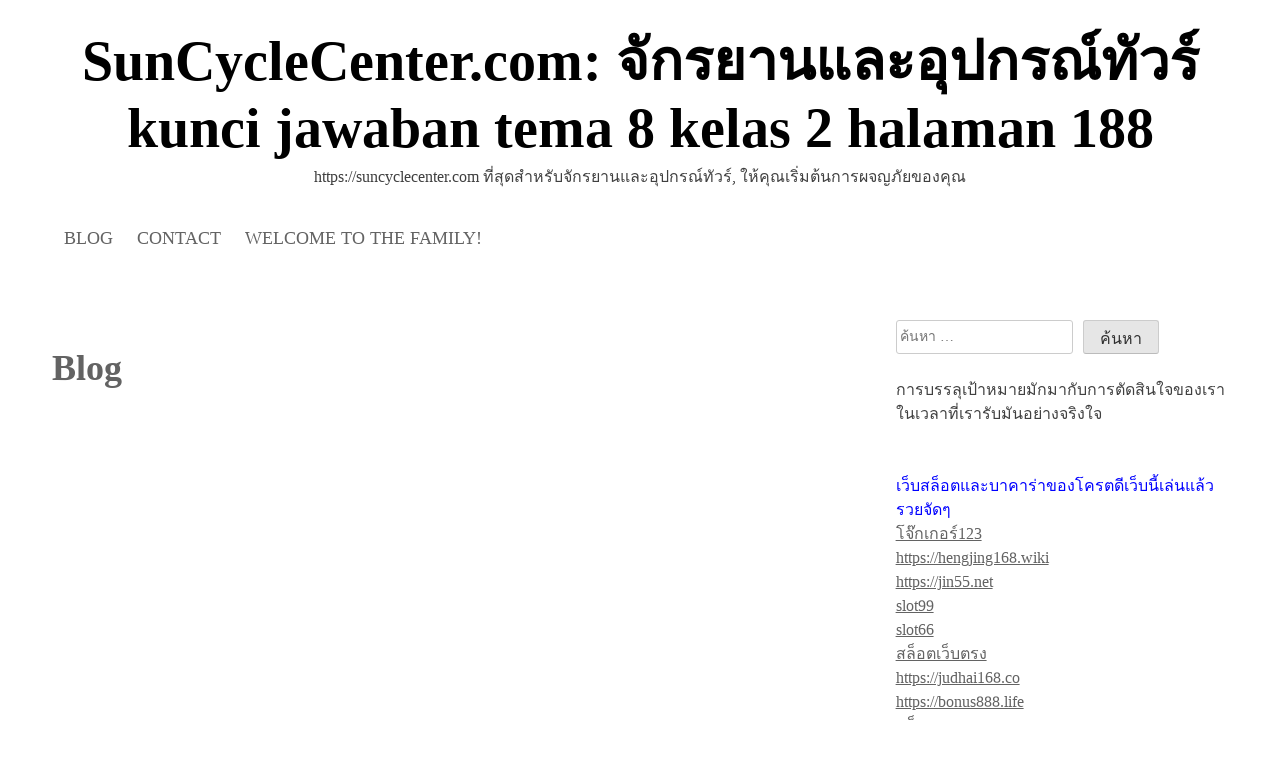

--- FILE ---
content_type: text/html; charset=UTF-8
request_url: https://suncyclecenter.com/blog/
body_size: 17462
content:
<!doctype html>
<html lang="th">
<head>
	<meta charset="UTF-8">
	<meta name="viewport" content="width=device-width, initial-scale=1">
	<link rel="profile" href="https://gmpg.org/xfn/11">
	

	
	<meta name='robots' content='index, follow, max-image-preview:large, max-snippet:-1, max-video-preview:-1' />

	<!-- This site is optimized with the Yoast SEO Premium plugin v19.2.1 (Yoast SEO v26.8) - https://yoast.com/product/yoast-seo-premium-wordpress/ -->
	<title>Blog - SunCycleCenter.com: จักรยานและอุปกรณ์ทัวร์ kunci jawaban tema 8 kelas 2 halaman 188</title>
	<link rel="canonical" href="https://suncyclecenter.com/blog/" />
	<meta property="og:locale" content="th_TH" />
	<meta property="og:type" content="article" />
	<meta property="og:title" content="Blog" />
	<meta property="og:url" content="https://suncyclecenter.com/blog/" />
	<meta property="og:site_name" content="SunCycleCenter.com: จักรยานและอุปกรณ์ทัวร์ kunci jawaban tema 8 kelas 2 halaman 188" />
	<meta property="article:modified_time" content="2023-01-20T10:50:05+00:00" />
	<meta name="twitter:card" content="summary_large_image" />
	<script type="application/ld+json" class="yoast-schema-graph">{"@context":"https://schema.org","@graph":[{"@type":"WebPage","@id":"https://suncyclecenter.com/blog/","url":"https://suncyclecenter.com/blog/","name":"Blog - SunCycleCenter.com: จักรยานและอุปกรณ์ทัวร์ kunci jawaban tema 8 kelas 2 halaman 188","isPartOf":{"@id":"https://suncyclecenter.com/#website"},"datePublished":"2023-01-20T10:50:04+00:00","dateModified":"2023-01-20T10:50:05+00:00","breadcrumb":{"@id":"https://suncyclecenter.com/blog/#breadcrumb"},"inLanguage":"th","potentialAction":[{"@type":"ReadAction","target":["https://suncyclecenter.com/blog/"]}]},{"@type":"BreadcrumbList","@id":"https://suncyclecenter.com/blog/#breadcrumb","itemListElement":[{"@type":"ListItem","position":1,"name":"Home","item":"https://suncyclecenter.com/"},{"@type":"ListItem","position":2,"name":"Blog"}]},{"@type":"WebSite","@id":"https://suncyclecenter.com/#website","url":"https://suncyclecenter.com/","name":"SunCycleCenter.com: จักรยานและอุปกรณ์ทัวร์ kunci jawaban tema 8 kelas 2 halaman 188","description":"https://suncyclecenter.com ที่สุดสำหรับจักรยานและอุปกรณ์ทัวร์, ให้คุณเริ่มต้นการผจญภัยของคุณ","potentialAction":[{"@type":"SearchAction","target":{"@type":"EntryPoint","urlTemplate":"https://suncyclecenter.com/?s={search_term_string}"},"query-input":{"@type":"PropertyValueSpecification","valueRequired":true,"valueName":"search_term_string"}}],"inLanguage":"th"}]}</script>
	<!-- / Yoast SEO Premium plugin. -->


<link rel="alternate" type="application/rss+xml" title="SunCycleCenter.com: จักรยานและอุปกรณ์ทัวร์ kunci jawaban tema 8 kelas 2 halaman 188 &raquo; ฟีด" href="https://suncyclecenter.com/feed/" />
<link rel="alternate" type="application/rss+xml" title="SunCycleCenter.com: จักรยานและอุปกรณ์ทัวร์ kunci jawaban tema 8 kelas 2 halaman 188 &raquo; ฟีดความเห็น" href="https://suncyclecenter.com/comments/feed/" />
<link rel="alternate" title="oEmbed (JSON)" type="application/json+oembed" href="https://suncyclecenter.com/wp-json/oembed/1.0/embed?url=https%3A%2F%2Fsuncyclecenter.com%2Fblog%2F" />
<link rel="alternate" title="oEmbed (XML)" type="text/xml+oembed" href="https://suncyclecenter.com/wp-json/oembed/1.0/embed?url=https%3A%2F%2Fsuncyclecenter.com%2Fblog%2F&#038;format=xml" />
<style id='wp-img-auto-sizes-contain-inline-css'>
img:is([sizes=auto i],[sizes^="auto," i]){contain-intrinsic-size:3000px 1500px}
/*# sourceURL=wp-img-auto-sizes-contain-inline-css */
</style>
<style id='wp-emoji-styles-inline-css'>

	img.wp-smiley, img.emoji {
		display: inline !important;
		border: none !important;
		box-shadow: none !important;
		height: 1em !important;
		width: 1em !important;
		margin: 0 0.07em !important;
		vertical-align: -0.1em !important;
		background: none !important;
		padding: 0 !important;
	}
/*# sourceURL=wp-emoji-styles-inline-css */
</style>
<style id='wp-block-library-inline-css'>
:root{--wp-block-synced-color:#7a00df;--wp-block-synced-color--rgb:122,0,223;--wp-bound-block-color:var(--wp-block-synced-color);--wp-editor-canvas-background:#ddd;--wp-admin-theme-color:#007cba;--wp-admin-theme-color--rgb:0,124,186;--wp-admin-theme-color-darker-10:#006ba1;--wp-admin-theme-color-darker-10--rgb:0,107,160.5;--wp-admin-theme-color-darker-20:#005a87;--wp-admin-theme-color-darker-20--rgb:0,90,135;--wp-admin-border-width-focus:2px}@media (min-resolution:192dpi){:root{--wp-admin-border-width-focus:1.5px}}.wp-element-button{cursor:pointer}:root .has-very-light-gray-background-color{background-color:#eee}:root .has-very-dark-gray-background-color{background-color:#313131}:root .has-very-light-gray-color{color:#eee}:root .has-very-dark-gray-color{color:#313131}:root .has-vivid-green-cyan-to-vivid-cyan-blue-gradient-background{background:linear-gradient(135deg,#00d084,#0693e3)}:root .has-purple-crush-gradient-background{background:linear-gradient(135deg,#34e2e4,#4721fb 50%,#ab1dfe)}:root .has-hazy-dawn-gradient-background{background:linear-gradient(135deg,#faaca8,#dad0ec)}:root .has-subdued-olive-gradient-background{background:linear-gradient(135deg,#fafae1,#67a671)}:root .has-atomic-cream-gradient-background{background:linear-gradient(135deg,#fdd79a,#004a59)}:root .has-nightshade-gradient-background{background:linear-gradient(135deg,#330968,#31cdcf)}:root .has-midnight-gradient-background{background:linear-gradient(135deg,#020381,#2874fc)}:root{--wp--preset--font-size--normal:16px;--wp--preset--font-size--huge:42px}.has-regular-font-size{font-size:1em}.has-larger-font-size{font-size:2.625em}.has-normal-font-size{font-size:var(--wp--preset--font-size--normal)}.has-huge-font-size{font-size:var(--wp--preset--font-size--huge)}.has-text-align-center{text-align:center}.has-text-align-left{text-align:left}.has-text-align-right{text-align:right}.has-fit-text{white-space:nowrap!important}#end-resizable-editor-section{display:none}.aligncenter{clear:both}.items-justified-left{justify-content:flex-start}.items-justified-center{justify-content:center}.items-justified-right{justify-content:flex-end}.items-justified-space-between{justify-content:space-between}.screen-reader-text{border:0;clip-path:inset(50%);height:1px;margin:-1px;overflow:hidden;padding:0;position:absolute;width:1px;word-wrap:normal!important}.screen-reader-text:focus{background-color:#ddd;clip-path:none;color:#444;display:block;font-size:1em;height:auto;left:5px;line-height:normal;padding:15px 23px 14px;text-decoration:none;top:5px;width:auto;z-index:100000}html :where(.has-border-color){border-style:solid}html :where([style*=border-top-color]){border-top-style:solid}html :where([style*=border-right-color]){border-right-style:solid}html :where([style*=border-bottom-color]){border-bottom-style:solid}html :where([style*=border-left-color]){border-left-style:solid}html :where([style*=border-width]){border-style:solid}html :where([style*=border-top-width]){border-top-style:solid}html :where([style*=border-right-width]){border-right-style:solid}html :where([style*=border-bottom-width]){border-bottom-style:solid}html :where([style*=border-left-width]){border-left-style:solid}html :where(img[class*=wp-image-]){height:auto;max-width:100%}:where(figure){margin:0 0 1em}html :where(.is-position-sticky){--wp-admin--admin-bar--position-offset:var(--wp-admin--admin-bar--height,0px)}@media screen and (max-width:600px){html :where(.is-position-sticky){--wp-admin--admin-bar--position-offset:0px}}

/*# sourceURL=wp-block-library-inline-css */
</style><style id='global-styles-inline-css'>
:root{--wp--preset--aspect-ratio--square: 1;--wp--preset--aspect-ratio--4-3: 4/3;--wp--preset--aspect-ratio--3-4: 3/4;--wp--preset--aspect-ratio--3-2: 3/2;--wp--preset--aspect-ratio--2-3: 2/3;--wp--preset--aspect-ratio--16-9: 16/9;--wp--preset--aspect-ratio--9-16: 9/16;--wp--preset--color--black: #000000;--wp--preset--color--cyan-bluish-gray: #abb8c3;--wp--preset--color--white: #ffffff;--wp--preset--color--pale-pink: #f78da7;--wp--preset--color--vivid-red: #cf2e2e;--wp--preset--color--luminous-vivid-orange: #ff6900;--wp--preset--color--luminous-vivid-amber: #fcb900;--wp--preset--color--light-green-cyan: #7bdcb5;--wp--preset--color--vivid-green-cyan: #00d084;--wp--preset--color--pale-cyan-blue: #8ed1fc;--wp--preset--color--vivid-cyan-blue: #0693e3;--wp--preset--color--vivid-purple: #9b51e0;--wp--preset--gradient--vivid-cyan-blue-to-vivid-purple: linear-gradient(135deg,rgb(6,147,227) 0%,rgb(155,81,224) 100%);--wp--preset--gradient--light-green-cyan-to-vivid-green-cyan: linear-gradient(135deg,rgb(122,220,180) 0%,rgb(0,208,130) 100%);--wp--preset--gradient--luminous-vivid-amber-to-luminous-vivid-orange: linear-gradient(135deg,rgb(252,185,0) 0%,rgb(255,105,0) 100%);--wp--preset--gradient--luminous-vivid-orange-to-vivid-red: linear-gradient(135deg,rgb(255,105,0) 0%,rgb(207,46,46) 100%);--wp--preset--gradient--very-light-gray-to-cyan-bluish-gray: linear-gradient(135deg,rgb(238,238,238) 0%,rgb(169,184,195) 100%);--wp--preset--gradient--cool-to-warm-spectrum: linear-gradient(135deg,rgb(74,234,220) 0%,rgb(151,120,209) 20%,rgb(207,42,186) 40%,rgb(238,44,130) 60%,rgb(251,105,98) 80%,rgb(254,248,76) 100%);--wp--preset--gradient--blush-light-purple: linear-gradient(135deg,rgb(255,206,236) 0%,rgb(152,150,240) 100%);--wp--preset--gradient--blush-bordeaux: linear-gradient(135deg,rgb(254,205,165) 0%,rgb(254,45,45) 50%,rgb(107,0,62) 100%);--wp--preset--gradient--luminous-dusk: linear-gradient(135deg,rgb(255,203,112) 0%,rgb(199,81,192) 50%,rgb(65,88,208) 100%);--wp--preset--gradient--pale-ocean: linear-gradient(135deg,rgb(255,245,203) 0%,rgb(182,227,212) 50%,rgb(51,167,181) 100%);--wp--preset--gradient--electric-grass: linear-gradient(135deg,rgb(202,248,128) 0%,rgb(113,206,126) 100%);--wp--preset--gradient--midnight: linear-gradient(135deg,rgb(2,3,129) 0%,rgb(40,116,252) 100%);--wp--preset--font-size--small: 13px;--wp--preset--font-size--medium: 20px;--wp--preset--font-size--large: 36px;--wp--preset--font-size--x-large: 42px;--wp--preset--spacing--20: 0.44rem;--wp--preset--spacing--30: 0.67rem;--wp--preset--spacing--40: 1rem;--wp--preset--spacing--50: 1.5rem;--wp--preset--spacing--60: 2.25rem;--wp--preset--spacing--70: 3.38rem;--wp--preset--spacing--80: 5.06rem;--wp--preset--shadow--natural: 6px 6px 9px rgba(0, 0, 0, 0.2);--wp--preset--shadow--deep: 12px 12px 50px rgba(0, 0, 0, 0.4);--wp--preset--shadow--sharp: 6px 6px 0px rgba(0, 0, 0, 0.2);--wp--preset--shadow--outlined: 6px 6px 0px -3px rgb(255, 255, 255), 6px 6px rgb(0, 0, 0);--wp--preset--shadow--crisp: 6px 6px 0px rgb(0, 0, 0);}:where(.is-layout-flex){gap: 0.5em;}:where(.is-layout-grid){gap: 0.5em;}body .is-layout-flex{display: flex;}.is-layout-flex{flex-wrap: wrap;align-items: center;}.is-layout-flex > :is(*, div){margin: 0;}body .is-layout-grid{display: grid;}.is-layout-grid > :is(*, div){margin: 0;}:where(.wp-block-columns.is-layout-flex){gap: 2em;}:where(.wp-block-columns.is-layout-grid){gap: 2em;}:where(.wp-block-post-template.is-layout-flex){gap: 1.25em;}:where(.wp-block-post-template.is-layout-grid){gap: 1.25em;}.has-black-color{color: var(--wp--preset--color--black) !important;}.has-cyan-bluish-gray-color{color: var(--wp--preset--color--cyan-bluish-gray) !important;}.has-white-color{color: var(--wp--preset--color--white) !important;}.has-pale-pink-color{color: var(--wp--preset--color--pale-pink) !important;}.has-vivid-red-color{color: var(--wp--preset--color--vivid-red) !important;}.has-luminous-vivid-orange-color{color: var(--wp--preset--color--luminous-vivid-orange) !important;}.has-luminous-vivid-amber-color{color: var(--wp--preset--color--luminous-vivid-amber) !important;}.has-light-green-cyan-color{color: var(--wp--preset--color--light-green-cyan) !important;}.has-vivid-green-cyan-color{color: var(--wp--preset--color--vivid-green-cyan) !important;}.has-pale-cyan-blue-color{color: var(--wp--preset--color--pale-cyan-blue) !important;}.has-vivid-cyan-blue-color{color: var(--wp--preset--color--vivid-cyan-blue) !important;}.has-vivid-purple-color{color: var(--wp--preset--color--vivid-purple) !important;}.has-black-background-color{background-color: var(--wp--preset--color--black) !important;}.has-cyan-bluish-gray-background-color{background-color: var(--wp--preset--color--cyan-bluish-gray) !important;}.has-white-background-color{background-color: var(--wp--preset--color--white) !important;}.has-pale-pink-background-color{background-color: var(--wp--preset--color--pale-pink) !important;}.has-vivid-red-background-color{background-color: var(--wp--preset--color--vivid-red) !important;}.has-luminous-vivid-orange-background-color{background-color: var(--wp--preset--color--luminous-vivid-orange) !important;}.has-luminous-vivid-amber-background-color{background-color: var(--wp--preset--color--luminous-vivid-amber) !important;}.has-light-green-cyan-background-color{background-color: var(--wp--preset--color--light-green-cyan) !important;}.has-vivid-green-cyan-background-color{background-color: var(--wp--preset--color--vivid-green-cyan) !important;}.has-pale-cyan-blue-background-color{background-color: var(--wp--preset--color--pale-cyan-blue) !important;}.has-vivid-cyan-blue-background-color{background-color: var(--wp--preset--color--vivid-cyan-blue) !important;}.has-vivid-purple-background-color{background-color: var(--wp--preset--color--vivid-purple) !important;}.has-black-border-color{border-color: var(--wp--preset--color--black) !important;}.has-cyan-bluish-gray-border-color{border-color: var(--wp--preset--color--cyan-bluish-gray) !important;}.has-white-border-color{border-color: var(--wp--preset--color--white) !important;}.has-pale-pink-border-color{border-color: var(--wp--preset--color--pale-pink) !important;}.has-vivid-red-border-color{border-color: var(--wp--preset--color--vivid-red) !important;}.has-luminous-vivid-orange-border-color{border-color: var(--wp--preset--color--luminous-vivid-orange) !important;}.has-luminous-vivid-amber-border-color{border-color: var(--wp--preset--color--luminous-vivid-amber) !important;}.has-light-green-cyan-border-color{border-color: var(--wp--preset--color--light-green-cyan) !important;}.has-vivid-green-cyan-border-color{border-color: var(--wp--preset--color--vivid-green-cyan) !important;}.has-pale-cyan-blue-border-color{border-color: var(--wp--preset--color--pale-cyan-blue) !important;}.has-vivid-cyan-blue-border-color{border-color: var(--wp--preset--color--vivid-cyan-blue) !important;}.has-vivid-purple-border-color{border-color: var(--wp--preset--color--vivid-purple) !important;}.has-vivid-cyan-blue-to-vivid-purple-gradient-background{background: var(--wp--preset--gradient--vivid-cyan-blue-to-vivid-purple) !important;}.has-light-green-cyan-to-vivid-green-cyan-gradient-background{background: var(--wp--preset--gradient--light-green-cyan-to-vivid-green-cyan) !important;}.has-luminous-vivid-amber-to-luminous-vivid-orange-gradient-background{background: var(--wp--preset--gradient--luminous-vivid-amber-to-luminous-vivid-orange) !important;}.has-luminous-vivid-orange-to-vivid-red-gradient-background{background: var(--wp--preset--gradient--luminous-vivid-orange-to-vivid-red) !important;}.has-very-light-gray-to-cyan-bluish-gray-gradient-background{background: var(--wp--preset--gradient--very-light-gray-to-cyan-bluish-gray) !important;}.has-cool-to-warm-spectrum-gradient-background{background: var(--wp--preset--gradient--cool-to-warm-spectrum) !important;}.has-blush-light-purple-gradient-background{background: var(--wp--preset--gradient--blush-light-purple) !important;}.has-blush-bordeaux-gradient-background{background: var(--wp--preset--gradient--blush-bordeaux) !important;}.has-luminous-dusk-gradient-background{background: var(--wp--preset--gradient--luminous-dusk) !important;}.has-pale-ocean-gradient-background{background: var(--wp--preset--gradient--pale-ocean) !important;}.has-electric-grass-gradient-background{background: var(--wp--preset--gradient--electric-grass) !important;}.has-midnight-gradient-background{background: var(--wp--preset--gradient--midnight) !important;}.has-small-font-size{font-size: var(--wp--preset--font-size--small) !important;}.has-medium-font-size{font-size: var(--wp--preset--font-size--medium) !important;}.has-large-font-size{font-size: var(--wp--preset--font-size--large) !important;}.has-x-large-font-size{font-size: var(--wp--preset--font-size--x-large) !important;}
/*# sourceURL=global-styles-inline-css */
</style>

<style id='classic-theme-styles-inline-css'>
/*! This file is auto-generated */
.wp-block-button__link{color:#fff;background-color:#32373c;border-radius:9999px;box-shadow:none;text-decoration:none;padding:calc(.667em + 2px) calc(1.333em + 2px);font-size:1.125em}.wp-block-file__button{background:#32373c;color:#fff;text-decoration:none}
/*# sourceURL=/wp-includes/css/classic-themes.min.css */
</style>
<link rel='stylesheet' id='PageBuilderSandwich-css' href='https://suncyclecenter.com/wp-content/plugins/page-builder-sandwich/page_builder_sandwich/css/style.min.css?ver=5.1.0' media='all' />
<link rel='stylesheet' id='dashicons-css' href='https://suncyclecenter.com/wp-includes/css/dashicons.min.css?ver=6.9' media='all' />
<link rel='stylesheet' id='admin-bar-css' href='https://suncyclecenter.com/wp-includes/css/admin-bar.min.css?ver=6.9' media='all' />
<style id='admin-bar-inline-css'>

    /* Hide CanvasJS credits for P404 charts specifically */
    #p404RedirectChart .canvasjs-chart-credit {
        display: none !important;
    }
    
    #p404RedirectChart canvas {
        border-radius: 6px;
    }

    .p404-redirect-adminbar-weekly-title {
        font-weight: bold;
        font-size: 14px;
        color: #fff;
        margin-bottom: 6px;
    }

    #wpadminbar #wp-admin-bar-p404_free_top_button .ab-icon:before {
        content: "\f103";
        color: #dc3545;
        top: 3px;
    }
    
    #wp-admin-bar-p404_free_top_button .ab-item {
        min-width: 80px !important;
        padding: 0px !important;
    }
    
    /* Ensure proper positioning and z-index for P404 dropdown */
    .p404-redirect-adminbar-dropdown-wrap { 
        min-width: 0; 
        padding: 0;
        position: static !important;
    }
    
    #wpadminbar #wp-admin-bar-p404_free_top_button_dropdown {
        position: static !important;
    }
    
    #wpadminbar #wp-admin-bar-p404_free_top_button_dropdown .ab-item {
        padding: 0 !important;
        margin: 0 !important;
    }
    
    .p404-redirect-dropdown-container {
        min-width: 340px;
        padding: 18px 18px 12px 18px;
        background: #23282d !important;
        color: #fff;
        border-radius: 12px;
        box-shadow: 0 8px 32px rgba(0,0,0,0.25);
        margin-top: 10px;
        position: relative !important;
        z-index: 999999 !important;
        display: block !important;
        border: 1px solid #444;
    }
    
    /* Ensure P404 dropdown appears on hover */
    #wpadminbar #wp-admin-bar-p404_free_top_button .p404-redirect-dropdown-container { 
        display: none !important;
    }
    
    #wpadminbar #wp-admin-bar-p404_free_top_button:hover .p404-redirect-dropdown-container { 
        display: block !important;
    }
    
    #wpadminbar #wp-admin-bar-p404_free_top_button:hover #wp-admin-bar-p404_free_top_button_dropdown .p404-redirect-dropdown-container {
        display: block !important;
    }
    
    .p404-redirect-card {
        background: #2c3338;
        border-radius: 8px;
        padding: 18px 18px 12px 18px;
        box-shadow: 0 2px 8px rgba(0,0,0,0.07);
        display: flex;
        flex-direction: column;
        align-items: flex-start;
        border: 1px solid #444;
    }
    
    .p404-redirect-btn {
        display: inline-block;
        background: #dc3545;
        color: #fff !important;
        font-weight: bold;
        padding: 5px 22px;
        border-radius: 8px;
        text-decoration: none;
        font-size: 17px;
        transition: background 0.2s, box-shadow 0.2s;
        margin-top: 8px;
        box-shadow: 0 2px 8px rgba(220,53,69,0.15);
        text-align: center;
        line-height: 1.6;
    }
    
    .p404-redirect-btn:hover {
        background: #c82333;
        color: #fff !important;
        box-shadow: 0 4px 16px rgba(220,53,69,0.25);
    }
    
    /* Prevent conflicts with other admin bar dropdowns */
    #wpadminbar .ab-top-menu > li:hover > .ab-item,
    #wpadminbar .ab-top-menu > li.hover > .ab-item {
        z-index: auto;
    }
    
    #wpadminbar #wp-admin-bar-p404_free_top_button:hover > .ab-item {
        z-index: 999998 !important;
    }
    
/*# sourceURL=admin-bar-inline-css */
</style>
<link rel='stylesheet' id='contact-form-7-css' href='https://suncyclecenter.com/wp-content/plugins/contact-form-7/includes/css/styles.css?ver=6.1.4' media='all' />
<link rel='stylesheet' id='tranzly-css' href='https://suncyclecenter.com/wp-content/plugins/tranzly/includes/assets/css/tranzly.css?ver=2.0.0' media='all' />
<link rel='stylesheet' id='wp-show-posts-css' href='https://suncyclecenter.com/wp-content/plugins/wp-show-posts/css/wp-show-posts-min.css?ver=1.1.6' media='all' />
<link rel='stylesheet' id='blogwhite-fontawesome-style-css' href='https://suncyclecenter.com/wp-content/themes/blogwhite/assets/css/all.css?ver=5.15.4' media='all' />
<link rel='stylesheet' id='blogwhite-block-css-css' href='https://suncyclecenter.com/wp-content/themes/blogwhite/assets/css/block.css?ver=6.9' media='all' />
<link rel='stylesheet' id='blogwhite-editor-style-css-css' href='https://suncyclecenter.com/wp-content/themes/blogwhite/assets/css/editor-style.css?ver=6.9' media='all' />
<link rel='stylesheet' id='blogwhite-style-css' href='https://suncyclecenter.com/wp-content/themes/blogwhite/style.css?ver=1.0.0' media='all' />
<script id="PageBuilderSandwich-js-extra">
var pbsFrontendParams = {"theme_name":"blogwhite","map_api_key":""};
//# sourceURL=PageBuilderSandwich-js-extra
</script>
<script src="https://suncyclecenter.com/wp-content/plugins/page-builder-sandwich/page_builder_sandwich/js/min/frontend-min.js?ver=5.1.0" id="PageBuilderSandwich-js"></script>
<script src="https://suncyclecenter.com/wp-includes/js/jquery/jquery.min.js?ver=3.7.1" id="jquery-core-js"></script>
<script src="https://suncyclecenter.com/wp-includes/js/jquery/jquery-migrate.min.js?ver=3.4.1" id="jquery-migrate-js"></script>
<script id="tranzly-js-extra">
var tranzly_plugin_vars = {"ajaxurl":"https://suncyclecenter.com/wp-admin/admin-ajax.php","plugin_url":"https://suncyclecenter.com/wp-content/plugins/tranzly/includes/","site_url":"https://suncyclecenter.com"};
//# sourceURL=tranzly-js-extra
</script>
<script src="https://suncyclecenter.com/wp-content/plugins/tranzly/includes/assets/js/tranzly.js?ver=2.0.0" id="tranzly-js"></script>
<script src="https://suncyclecenter.com/wp-content/themes/blogwhite/js/custom.js?ver=6.9" id="blogwhite-custom-script-js"></script>
<link rel="https://api.w.org/" href="https://suncyclecenter.com/wp-json/" /><link rel="alternate" title="JSON" type="application/json" href="https://suncyclecenter.com/wp-json/wp/v2/pages/16" /><link rel="EditURI" type="application/rsd+xml" title="RSD" href="https://suncyclecenter.com/xmlrpc.php?rsd" />
<meta name="generator" content="WordPress 6.9" />
<link rel='shortlink' href='https://suncyclecenter.com/?p=16' />
	<style type="text/css">
   
			.main-navigation ul li a,
			.main-navigation ul .sub-menu li a,
			.entry-meta .category a,
			.wp-block-search__button,
			.topbutton {
			   color: ;
			}
   
   
		   .main-navigation ul,
		   .main-navigation ul li,
		   .main-navigation ul ul,
		   .main-navigation ul ul ul,
		   .entry-meta .category,
		   .wp-block-search__button,
		   .topbutton {
			   background-color: ;
		   }
   
			a:hover,
			a:focus,
			a:active {
			   color: ;
			}
   
			.main-navigation li a:hover,
			.main-navigation ul li ul li a:hover {
			   color: ;
			}
   
   
			.wp-block-search__button:hover,
			.topbutton:hover {
			   background-color:;
   
			 }
   
	   </style>
	   <style>.recentcomments a{display:inline !important;padding:0 !important;margin:0 !important;}</style></head>

<body class="wp-singular page-template-default page page-id-16 wp-embed-responsive wp-theme-blogwhite right-sidebar">
<div id="page" class="site">
	<a class="skip-link screen-reader-text" href="#primary">Skip to content</a>

	<header id="masthead" class="site-header">
		<div class="site-branding">
			<div class="site-branding-logo">
							</div><!-- .site-branding-logo -->
			<div class="site-branding-text">

											<p class="site-title"><a href="https://suncyclecenter.com/" rel="home">SunCycleCenter.com: จักรยานและอุปกรณ์ทัวร์ kunci jawaban tema 8 kelas 2 halaman 188</a></p>
					
											<p class="site-description">https://suncyclecenter.com ที่สุดสำหรับจักรยานและอุปกรณ์ทัวร์, ให้คุณเริ่มต้นการผจญภัยของคุณ</p>
									
			</div><!-- .site-branding-text -->
		</div><!-- site-branding -->
	
		<nav id="site-navigation" class="main-navigation">
				<button class="menu-toggle" aria-controls="primary-menu" aria-expanded="false">
										<span></span>
					<span></span>
					<span></span>
				</button>
			<div id="primary-menu" class="menu"><ul>
<li class="page_item page-item-16 current_page_item"><a href="https://suncyclecenter.com/blog/" aria-current="page">Blog</a></li>
<li class="page_item page-item-10"><a href="https://suncyclecenter.com/contact/">Contact</a></li>
<li class="page_item page-item-13"><a href="https://suncyclecenter.com/home/">Welcome to the family!</a></li>
</ul></div>
		</nav><!-- #site-navigation -->

	</header><!-- #masthead -->
	<div id="content" class="site-content clearfix">
	<div class="content-wrap">
		<div class="content-wrap-bg">
			<main id="primary" class="site-main">

				
<article id="post-16" class="post-16 page type-page status-publish hentry">
	<header class="entry-header">
		<h1 class="page-title">Blog</h1>	</header><!-- .entry-header -->

	
	<div class="entry-content">
		<div class="pbs-main-wrapper"></div>	</div><!-- .entry-content -->

	</article><!-- #post-16 -->


			</main><!-- #main -->

			
<aside id="secondary" class="widget-area">
	<section id="search-2" class="widget widget_search"><form role="search" method="get" class="search-form" action="https://suncyclecenter.com/">
				<label>
					<span class="screen-reader-text">ค้นหาสำหรับ:</span>
					<input type="search" class="search-field" placeholder="ค้นหา &hellip;" value="" name="s" />
				</label>
				<input type="submit" class="search-submit" value="ค้นหา" />
			</form></section><section id="block-2" class="widget widget_block"><p>การบรรลุเป้าหมายมักมากับการตัดสินใจของเราในเวลาที่เรารับมันอย่างจริงใจ</p>
<p><br /><span style="color: #0000ff;">เว็บสล็อตและบาคาร่าของโครตดีเว็บนี้เล่นแล้วรวยจัดๆ</span><br />
<a href="https://joker123ths.shop/">โจ๊กเกอร์123</a><br />
<a href="https://hengjing168.wiki/">https://hengjing168.wiki</a><br />
<a href="https://jin55.net/">https://jin55.net</a><br />
<a href="https://st99.wtf/">slot99</a><br />
<a href="https://alot666.amdast.com/">slot66</a><br />
<a href="https://www.jinda44.xyz/">สล็อตเว็บตรง</a><br />
<a href="https://judhai168.co/">https://judhai168.co</a><br />
<a href="https://bonus888.life/">https://bonus888.life</a><br />
<a href="https://www.jin888.me/">สล็อต888</a><br />
<a href="https://pgslot.today/">https://pgslot.today</a><br />
<a href="https://www.pussy888fun.io/">pussy888</a><br />
<a href="https://www.sexyauto168.xyz/">https://www.sexyauto168.xyz</a><br />
<a href="https://www.slotxo24hr.website/">slotxo24hr</a><br />
<a href="https://www.tangtem168.asia/">slotpg</a><br />
<a href="https://www.xn--18-3qi5din4cwdvcvkxa5e.com/">หนังโป๊ไทย</a><br />
<a href="https://1xbetth.vip/">1xbetth</a><br />
<a href="https://funny18.asia/">funny18</a><br />
<a href="https://allbet24hr.win/">kiss918</a><br />
<a href="https://pgslotth.io/">https://pgslotth.io</a><br />
<a href="https://joker356.com/">https://joker356.com</a><br />
<a href="https://samurai777.net/">https://samurai777.net</a><br />
<a href="https://tokyoslot88.com/">https://tokyoslot88.com</a><br />
<a href="https://betwayvietnam.com/">https://betwayvietnam.com</a><br />
<a href="https://jokerasia.net/">https://jokerasia.net</a><br />
<a href="https://moodeng.in/">pgslot</a><br />
<a href="https://gogoslot.asia/">pgslot</a><br /><br />

<p><br /><span style="color: #993366;">เว็บคาสิโนน่าเล่น ทั้ง <strong>สล็อต</strong> และ <em>บาคาร่า</em> ตึงจริงแตกบ่อยมาก</span> <br />
<a href="https://918kissauto.xyz/">918kiss</a><br>
<a href="https://www.madoohd.com/">https://www.madoohd.com</a><br>
<a href="https://sagame168th.club/">sagame</a><br>
<a href="https://joker123auto.com/">https://joker123auto.com</a><br>
<a href="http://www.movie87hd.com/">http://www.movie87hd.com</a><br>
<a href="https://www.pussy888play.com/">https://www.pussy888play.com</a><br>
<a href="https://pussy888win.com/">https://pussy888win.com</a><br>
<a href="https://www.sexybaccarat168.com/">sexybaccarat</a><br>
<a href="https://www.pgslot.golf/">pg slot</a><br>
<a href="https://pgslot77.xyz/">pgslot</a><br>
<a href="https://www.pgheng99.me/">https://www.pgheng99.me</a><br>
<a href="https://fullslotpg.org/">fullslot</a><br>
<a href="https://live22slot.xyz/">live22</a><br>
<a href="https://www.xn--2022-zeo6d9aba3jsc0aa7c7g3hnf.net/">ดูหนัง</a><br>
<a href="https://www.ilike-movie.com/">ดูหนังออนไลน์</a><br>
<a href="https://www.moviehdthai.com/">ดูหนังฟรี</a><br>
<a href="https://faro168.win/">faro168</a><br>
<a href="https://hongkong456.me/">https://hongkong456.me</a><br>
<a href="https://www.puntaek66.me/">slot66</a><br></section>
		<section id="recent-posts-2" class="widget widget_recent_entries">
		<h2 class="widget-title">เรื่องล่าสุด</h2>
		<ul>
											<li>
					<a href="https://suncyclecenter.com/%e0%b8%aa%e0%b8%a7%e0%b8%99%e0%b8%aa%e0%b8%b8%e0%b8%99%e0%b8%b1%e0%b8%99%e0%b8%97%e0%b8%b2-%e0%b9%80%e0%b8%9b%e0%b8%b4%e0%b8%94%e0%b8%aa%e0%b8%ad%e0%b8%99%e0%b8%97%e0%b8%b1%e0%b9%89%e0%b8%87%e0%b8%9b/">สวนสุนันทา เปิดสอนทั้งป.ตรี และมีต่อยอดวิชาชีพ Top 10 by Belen ssru.ac.th รอบมหาลัยสิ่งอำนวยความสะดวกดี เครือข่ายศิษย์เก่าสวนสุนันทา ศูนย์พัฒนาวิชาชีพทางการศึกษา ssru สอบสัมภาษณ์ 11 March 26</a>
									</li>
											<li>
					<a href="https://suncyclecenter.com/%e0%b9%80%e0%b8%a7%e0%b9%87%e0%b8%9a%e0%b9%81%e0%b8%a1%e0%b9%88-pgslotfish-%e0%b9%80%e0%b8%84%e0%b8%a3%e0%b8%94%e0%b8%b4%e0%b8%95%e0%b8%9f%e0%b8%a3%e0%b8%b5-top-63-by-rosario-%e0%b8%aa%e0%b8%a5/">เว็บแม่ pgslotfish เครดิตฟรี Top 63 by Rosario สล็อต pgslotfish3.com pgslotfish เว็บใหญ่ เล่นสล็อต PGSlot สุดมันส์ พร้อมโอกาสทำเงินง่ายๆ 6 NOV 25 พนันออนไลน์</a>
									</li>
											<li>
					<a href="https://suncyclecenter.com/%e0%b8%aa%e0%b8%a5%e0%b9%87%e0%b8%ad%e0%b8%95168-website%e0%b9%83%e0%b8%ab%e0%b8%8d%e0%b9%88-%e0%b8%aa%e0%b8%a5%e0%b9%87%e0%b8%ad%e0%b8%95%e0%b9%82%e0%b8%9b%e0%b8%a3%e0%b8%84%e0%b8%b8%e0%b9%89/">สล็อต168 websiteใหญ่ สล็อตโปรคุ้มสำหรับมือใหม่ รับแล้วเล่นได้ยาว casino เว็บเปิดใหม่  เครดิตฟรี Top 47 by Damion hengjing168.golf 14 FEB 26</a>
									</li>
											<li>
					<a href="https://suncyclecenter.com/%e0%b9%80%e0%b8%a7%e0%b9%87%e0%b8%9a%e0%b8%84%e0%b8%b2%e0%b8%aa%e0%b8%b4%e0%b9%82%e0%b8%99%e0%b8%ad%e0%b8%ad%e0%b8%99%e0%b9%84%e0%b8%a5%e0%b8%99%e0%b9%8c-%e0%b8%a5%e0%b8%ad%e0%b8%87%e0%b9%81%e0%b8%a5/">เว็บคาสิโนออนไลน์ ลองแล้วถึงบอกต่อ สายรวมค่าย สล็อตแน่น คาสิโนครบ เล่นยาว ๆ ได้เลย 29 มีนาคม 26 เว็บไซต์ แจกหนัก bng55.one คาสิโน เว็บแม่  ทดลองเล่น Top 86 by Layla</a>
									</li>
											<li>
					<a href="https://suncyclecenter.com/%e0%b9%80%e0%b8%a7%e0%b9%87%e0%b8%9a%e0%b9%81%e0%b8%a1%e0%b9%88-jinda55-%e0%b9%80%e0%b8%a7%e0%b9%87%e0%b8%9a%e0%b9%83%e0%b8%ab%e0%b8%8d%e0%b9%88-%e0%b9%80%e0%b8%84%e0%b8%a3%e0%b8%94%e0%b8%b4%e0%b8%95/">เว็บแม่ jinda55 เว็บใหญ่ เครดิตฟรีสำหรับสล็อต เอาจริง ๆ มันมีประโยชน์กว่าที่คิด เครดิตฟรี Top 77 by Maribel jin55.xyz 16 February 26 คาสิโน</a>
									</li>
					</ul>

		</section><section id="archives-2" class="widget widget_archive"><h2 class="widget-title">คลังเก็บ</h2>
			<ul>
					<li><a href='https://suncyclecenter.com/2026/01/'> มกราคม 2026</a></li>
	<li><a href='https://suncyclecenter.com/2025/12/'> ธันวาคม 2025</a></li>
	<li><a href='https://suncyclecenter.com/2025/11/'> พฤศจิกายน 2025</a></li>
	<li><a href='https://suncyclecenter.com/2025/10/'> ตุลาคม 2025</a></li>
	<li><a href='https://suncyclecenter.com/2025/09/'> กันยายน 2025</a></li>
	<li><a href='https://suncyclecenter.com/2025/08/'> สิงหาคม 2025</a></li>
	<li><a href='https://suncyclecenter.com/2025/07/'> กรกฎาคม 2025</a></li>
	<li><a href='https://suncyclecenter.com/2025/06/'> มิถุนายน 2025</a></li>
	<li><a href='https://suncyclecenter.com/2025/05/'> พฤษภาคม 2025</a></li>
	<li><a href='https://suncyclecenter.com/2025/04/'> เมษายน 2025</a></li>
	<li><a href='https://suncyclecenter.com/2025/03/'> มีนาคม 2025</a></li>
	<li><a href='https://suncyclecenter.com/2025/02/'> กุมภาพันธ์ 2025</a></li>
	<li><a href='https://suncyclecenter.com/2025/01/'> มกราคม 2025</a></li>
	<li><a href='https://suncyclecenter.com/2024/12/'> ธันวาคม 2024</a></li>
	<li><a href='https://suncyclecenter.com/2024/11/'> พฤศจิกายน 2024</a></li>
	<li><a href='https://suncyclecenter.com/2024/10/'> ตุลาคม 2024</a></li>
	<li><a href='https://suncyclecenter.com/2024/09/'> กันยายน 2024</a></li>
	<li><a href='https://suncyclecenter.com/2024/08/'> สิงหาคม 2024</a></li>
	<li><a href='https://suncyclecenter.com/2024/07/'> กรกฎาคม 2024</a></li>
	<li><a href='https://suncyclecenter.com/2024/06/'> มิถุนายน 2024</a></li>
	<li><a href='https://suncyclecenter.com/2024/05/'> พฤษภาคม 2024</a></li>
	<li><a href='https://suncyclecenter.com/2024/04/'> เมษายน 2024</a></li>
	<li><a href='https://suncyclecenter.com/2024/03/'> มีนาคม 2024</a></li>
	<li><a href='https://suncyclecenter.com/2024/02/'> กุมภาพันธ์ 2024</a></li>
	<li><a href='https://suncyclecenter.com/2024/01/'> มกราคม 2024</a></li>
	<li><a href='https://suncyclecenter.com/2023/12/'> ธันวาคม 2023</a></li>
			</ul>

			</section><section id="recent-comments-2" class="widget widget_recent_comments"><h2 class="widget-title">ความเห็นล่าสุด</h2><ul id="recentcomments"></ul></section><section id="categories-2" class="widget widget_categories"><h2 class="widget-title">หมวดหมู่</h2>
			<ul>
					<li class="cat-item cat-item-455"><a href="https://suncyclecenter.com/category/13satanbets-com/">13satanbets.com</a>
</li>
	<li class="cat-item cat-item-241"><a href="https://suncyclecenter.com/category/1688vegasx-com/">1688vegasx.com</a>
</li>
	<li class="cat-item cat-item-436"><a href="https://suncyclecenter.com/category/168slot/">168slot</a>
</li>
	<li class="cat-item cat-item-728"><a href="https://suncyclecenter.com/category/168%e0%b8%aa%e0%b8%a5%e0%b9%87%e0%b8%ad%e0%b8%95/">168สล็อต</a>
</li>
	<li class="cat-item cat-item-140"><a href="https://suncyclecenter.com/category/188bet/">188bet</a>
</li>
	<li class="cat-item cat-item-435"><a href="https://suncyclecenter.com/category/1xbet/">1xbet</a>
</li>
	<li class="cat-item cat-item-223"><a href="https://suncyclecenter.com/category/1xbetth/">1xbetth</a>
</li>
	<li class="cat-item cat-item-388"><a href="https://suncyclecenter.com/category/1xgameth-com/">1xgameth.com</a>
</li>
	<li class="cat-item cat-item-713"><a href="https://suncyclecenter.com/category/77ufa/">77UFA</a>
</li>
	<li class="cat-item cat-item-243"><a href="https://suncyclecenter.com/category/789plus-com/">789plus.com</a>
</li>
	<li class="cat-item cat-item-244"><a href="https://suncyclecenter.com/category/789pluscom/">789plus.com</a>
</li>
	<li class="cat-item cat-item-496"><a href="https://suncyclecenter.com/category/789pluss-com/">789pluss.com</a>
</li>
	<li class="cat-item cat-item-357"><a href="https://suncyclecenter.com/category/8lots-me/">8lots.me</a>
</li>
	<li class="cat-item cat-item-12"><a href="https://suncyclecenter.com/category/918kiss/">918Kiss</a>
</li>
	<li class="cat-item cat-item-107"><a href="https://suncyclecenter.com/category/918kissauto/">918kissauto</a>
</li>
	<li class="cat-item cat-item-750"><a href="https://suncyclecenter.com/category/928coins-vip/">928coins.vip</a>
</li>
	<li class="cat-item cat-item-751"><a href="https://suncyclecenter.com/category/928coinsvip/">928coins.vip</a>
</li>
	<li class="cat-item cat-item-628"><a href="https://suncyclecenter.com/category/9kpluss-com/">9kpluss.com</a>
</li>
	<li class="cat-item cat-item-629"><a href="https://suncyclecenter.com/category/9kplusscom/">9kpluss.com</a>
</li>
	<li class="cat-item cat-item-13"><a href="https://suncyclecenter.com/category/aba/">ABA</a>
</li>
	<li class="cat-item cat-item-14"><a href="https://suncyclecenter.com/category/abagroup2/">ABAGroup2</a>
</li>
	<li class="cat-item cat-item-359"><a href="https://suncyclecenter.com/category/abbet789-com/">abbet789.com</a>
</li>
	<li class="cat-item cat-item-530"><a href="https://suncyclecenter.com/category/acebet789-com/">acebet789.com</a>
</li>
	<li class="cat-item cat-item-247"><a href="https://suncyclecenter.com/category/adm789-info/">adm789.info</a>
</li>
	<li class="cat-item cat-item-248"><a href="https://suncyclecenter.com/category/adm789info/">adm789.info</a>
</li>
	<li class="cat-item cat-item-702"><a href="https://suncyclecenter.com/category/adm789vip/">adm789.vip</a>
</li>
	<li class="cat-item cat-item-468"><a href="https://suncyclecenter.com/category/adm789-vip/">adm789.vip</a>
</li>
	<li class="cat-item cat-item-158"><a href="https://suncyclecenter.com/category/allbet24hr/">allbet24hr</a>
</li>
	<li class="cat-item cat-item-255"><a href="https://suncyclecenter.com/category/allone745scom/">allone745s.com</a>
</li>
	<li class="cat-item cat-item-210"><a href="https://suncyclecenter.com/category/allone745s-com/">allone745s.com</a>
</li>
	<li class="cat-item cat-item-174"><a href="https://suncyclecenter.com/category/alot66/">alot66</a>
</li>
	<li class="cat-item cat-item-225"><a href="https://suncyclecenter.com/category/alot666/">alot666</a>
</li>
	<li class="cat-item cat-item-584"><a href="https://suncyclecenter.com/category/ambfine88-net/">ambfine88.net</a>
</li>
	<li class="cat-item cat-item-429"><a href="https://suncyclecenter.com/category/ambnovabet-com/">ambnovabet.com</a>
</li>
	<li class="cat-item cat-item-535"><a href="https://suncyclecenter.com/category/argus16888-com/">argus16888.com</a>
</li>
	<li class="cat-item cat-item-589"><a href="https://suncyclecenter.com/category/argus16888com/">argus16888.com</a>
</li>
	<li class="cat-item cat-item-427"><a href="https://suncyclecenter.com/category/asb9999-com/">asb9999.com</a>
</li>
	<li class="cat-item cat-item-725"><a href="https://suncyclecenter.com/category/askyouwin888/">askyouwin888</a>
</li>
	<li class="cat-item cat-item-324"><a href="https://suncyclecenter.com/category/ba88th-com/">ba88th.com</a>
</li>
	<li class="cat-item cat-item-15"><a href="https://suncyclecenter.com/category/baccarat/">Baccarat</a>
</li>
	<li class="cat-item cat-item-233"><a href="https://suncyclecenter.com/category/baj88thbz-com/">baj88thbz.com</a>
</li>
	<li class="cat-item cat-item-234"><a href="https://suncyclecenter.com/category/baj88thbzcom/">baj88thbz.com</a>
</li>
	<li class="cat-item cat-item-457"><a href="https://suncyclecenter.com/category/baslot168bet-com/">baslot168bet.com</a>
</li>
	<li class="cat-item cat-item-281"><a href="https://suncyclecenter.com/category/bbp168-me/">bbp168.me</a>
</li>
	<li class="cat-item cat-item-282"><a href="https://suncyclecenter.com/category/bbp168me/">bbp168.me</a>
</li>
	<li class="cat-item cat-item-177"><a href="https://suncyclecenter.com/category/bestbet/">bestbet</a>
</li>
	<li class="cat-item cat-item-547"><a href="https://suncyclecenter.com/category/betboxclubs-com/">betboxclubs.com</a>
</li>
	<li class="cat-item cat-item-591"><a href="https://suncyclecenter.com/category/betboxclubscom/">betboxclubs.com</a>
</li>
	<li class="cat-item cat-item-202"><a href="https://suncyclecenter.com/category/betflixtikto/">betflixtikto</a>
</li>
	<li class="cat-item cat-item-384"><a href="https://suncyclecenter.com/category/betm4vip-com/">betm4vip.com</a>
</li>
	<li class="cat-item cat-item-482"><a href="https://suncyclecenter.com/category/betwin6666-com/">betwin6666.com</a>
</li>
	<li class="cat-item cat-item-313"><a href="https://suncyclecenter.com/category/bluewin8888-info/">bluewin8888.info</a>
</li>
	<li class="cat-item cat-item-773"><a href="https://suncyclecenter.com/category/bng55/">bng55</a>
</li>
	<li class="cat-item cat-item-699"><a href="https://suncyclecenter.com/category/bombet888win/">bombet888.win</a>
</li>
	<li class="cat-item cat-item-334"><a href="https://suncyclecenter.com/category/bombet888-win/">bombet888.win</a>
</li>
	<li class="cat-item cat-item-770"><a href="https://suncyclecenter.com/category/bonanza99/">bonanza99</a>
</li>
	<li class="cat-item cat-item-704"><a href="https://suncyclecenter.com/category/brazil999-slot/">brazil999 slot</a>
</li>
	<li class="cat-item cat-item-705"><a href="https://suncyclecenter.com/category/brazil999slot/">brazil999 slot</a>
</li>
	<li class="cat-item cat-item-747"><a href="https://suncyclecenter.com/category/business-small-business/">Business, Small Business</a>
</li>
	<li class="cat-item cat-item-748"><a href="https://suncyclecenter.com/category/businesssmallbusiness/">Business, Small Business</a>
</li>
	<li class="cat-item cat-item-319"><a href="https://suncyclecenter.com/category/carlo999-net/">carlo999.net</a>
</li>
	<li class="cat-item cat-item-675"><a href="https://suncyclecenter.com/category/carlo999net/">carlo999.net</a>
</li>
	<li class="cat-item cat-item-16"><a href="https://suncyclecenter.com/category/casino/">Casino</a>
</li>
	<li class="cat-item cat-item-369"><a href="https://suncyclecenter.com/category/chinatown888-win/">chinatown888.win</a>
</li>
	<li class="cat-item cat-item-419"><a href="https://suncyclecenter.com/category/cupcake88x-com/">cupcake88x.com</a>
</li>
	<li class="cat-item cat-item-517"><a href="https://suncyclecenter.com/category/daruma1688-com/">daruma1688.com</a>
</li>
	<li class="cat-item cat-item-476"><a href="https://suncyclecenter.com/category/dgb222hot-com/">dgb222hot.com</a>
</li>
	<li class="cat-item cat-item-486"><a href="https://suncyclecenter.com/category/dr888bet-com/">dr888bet.com</a>
</li>
	<li class="cat-item cat-item-647"><a href="https://suncyclecenter.com/category/du2477com/">du2477.com</a>
</li>
	<li class="cat-item cat-item-480"><a href="https://suncyclecenter.com/category/du2477-com/">du2477.com</a>
</li>
	<li class="cat-item cat-item-353"><a href="https://suncyclecenter.com/category/ek4567-com/">ek4567.com</a>
</li>
	<li class="cat-item cat-item-470"><a href="https://suncyclecenter.com/category/enjoy24-fun/">enjoy24.fun</a>
</li>
	<li class="cat-item cat-item-304"><a href="https://suncyclecenter.com/category/erisauto-site/">erisauto.site</a>
</li>
	<li class="cat-item cat-item-618"><a href="https://suncyclecenter.com/category/eu369clubscom/">eu369clubs.com</a>
</li>
	<li class="cat-item cat-item-411"><a href="https://suncyclecenter.com/category/eu369clubs-com/">eu369clubs.com</a>
</li>
	<li class="cat-item cat-item-715"><a href="https://suncyclecenter.com/category/fafa-123-slot/">fafa 123 slot</a>
</li>
	<li class="cat-item cat-item-183"><a href="https://suncyclecenter.com/category/faro168/">faro168</a>
</li>
	<li class="cat-item cat-item-268"><a href="https://suncyclecenter.com/category/fcharoenkit168-com/">fcharoenkit168.com</a>
</li>
	<li class="cat-item cat-item-269"><a href="https://suncyclecenter.com/category/fcharoenkit168com/">fcharoenkit168.com</a>
</li>
	<li class="cat-item cat-item-755"><a href="https://suncyclecenter.com/category/finfinbet789-com/">finfinbet789.com</a>
</li>
	<li class="cat-item cat-item-756"><a href="https://suncyclecenter.com/category/finfinbet789com/">finfinbet789.com</a>
</li>
	<li class="cat-item cat-item-338"><a href="https://suncyclecenter.com/category/finnivips-com/">finnivips.com</a>
</li>
	<li class="cat-item cat-item-508"><a href="https://suncyclecenter.com/category/fizz169bet-com/">fizz169bet.com</a>
</li>
	<li class="cat-item cat-item-251"><a href="https://suncyclecenter.com/category/fox689ok-com/">fox689ok.com</a>
</li>
	<li class="cat-item cat-item-252"><a href="https://suncyclecenter.com/category/fox689okcom/">fox689ok.com</a>
</li>
	<li class="cat-item cat-item-84"><a href="https://suncyclecenter.com/category/fullslotpg/">fullslotpg</a>
</li>
	<li class="cat-item cat-item-380"><a href="https://suncyclecenter.com/category/fullslotpg168-com/">fullslotpg168.com</a>
</li>
	<li class="cat-item cat-item-185"><a href="https://suncyclecenter.com/category/funny18/">funny18</a>
</li>
	<li class="cat-item cat-item-611"><a href="https://suncyclecenter.com/category/future24bet-com/">future24bet.com</a>
</li>
	<li class="cat-item cat-item-612"><a href="https://suncyclecenter.com/category/future24betcom/">future24bet.com</a>
</li>
	<li class="cat-item cat-item-113"><a href="https://suncyclecenter.com/category/gaojing888/">gaojing888</a>
</li>
	<li class="cat-item cat-item-259"><a href="https://suncyclecenter.com/category/gem99ths-com/">gem99ths.com</a>
</li>
	<li class="cat-item cat-item-260"><a href="https://suncyclecenter.com/category/gem99thscom/">gem99ths.com</a>
</li>
	<li class="cat-item cat-item-409"><a href="https://suncyclecenter.com/category/goatza888fin-com/">goatza888fin.com</a>
</li>
	<li class="cat-item cat-item-678"><a href="https://suncyclecenter.com/category/gobaza88com/">gobaza88.com</a>
</li>
	<li class="cat-item cat-item-361"><a href="https://suncyclecenter.com/category/gobaza88-com/">gobaza88.com</a>
</li>
	<li class="cat-item cat-item-373"><a href="https://suncyclecenter.com/category/gowingo88-com/">gowingo88.com</a>
</li>
	<li class="cat-item cat-item-165"><a href="https://suncyclecenter.com/category/happy168/">happy168</a>
</li>
	<li class="cat-item cat-item-166"><a href="https://suncyclecenter.com/category/hengjing168/">hengjing168</a>
</li>
	<li class="cat-item cat-item-376"><a href="https://suncyclecenter.com/category/hi6bet-com/">hi6bet.com</a>
</li>
	<li class="cat-item cat-item-472"><a href="https://suncyclecenter.com/category/hubbet168-com/">hubbet168.com</a>
</li>
	<li class="cat-item cat-item-599"><a href="https://suncyclecenter.com/category/hydra888-%e0%b8%aa%e0%b8%a5%e0%b9%87%e0%b8%ad%e0%b8%95/">hydra888 สล็อต</a>
</li>
	<li class="cat-item cat-item-491"><a href="https://suncyclecenter.com/category/hyperclub-casino-com/">hyperclub-casino.com</a>
</li>
	<li class="cat-item cat-item-208"><a href="https://suncyclecenter.com/category/ib888pro-bet/">ib888pro.bet</a>
</li>
	<li class="cat-item cat-item-311"><a href="https://suncyclecenter.com/category/item388-com/">item388.com</a>
</li>
	<li class="cat-item cat-item-761"><a href="https://suncyclecenter.com/category/jaosua777me/">jaosua777.me</a>
</li>
	<li class="cat-item cat-item-760"><a href="https://suncyclecenter.com/category/jaosua777-me/">jaosua777.me</a>
</li>
	<li class="cat-item cat-item-46"><a href="https://suncyclecenter.com/category/jili/">Jili</a>
</li>
	<li class="cat-item cat-item-47"><a href="https://suncyclecenter.com/category/jilislot/">Jilislot</a>
</li>
	<li class="cat-item cat-item-573"><a href="https://suncyclecenter.com/category/jinda55/">jinda55</a>
</li>
	<li class="cat-item cat-item-119"><a href="https://suncyclecenter.com/category/jinda888/">jinda888</a>
</li>
	<li class="cat-item cat-item-17"><a href="https://suncyclecenter.com/category/joker123/">Joker123</a>
</li>
	<li class="cat-item cat-item-162"><a href="https://suncyclecenter.com/category/joker123auto/">joker123auto</a>
</li>
	<li class="cat-item cat-item-136"><a href="https://suncyclecenter.com/category/joker123th/">joker123th</a>
</li>
	<li class="cat-item cat-item-45"><a href="https://suncyclecenter.com/category/joker123th-com/">Joker123th.com</a>
</li>
	<li class="cat-item cat-item-711"><a href="https://suncyclecenter.com/category/juad888/">juad888</a>
</li>
	<li class="cat-item cat-item-144"><a href="https://suncyclecenter.com/category/judhai168/">Judhai168</a>
</li>
	<li class="cat-item cat-item-444"><a href="https://suncyclecenter.com/category/k1gt-auto-com/">k1gt-auto.com</a>
</li>
	<li class="cat-item cat-item-505"><a href="https://suncyclecenter.com/category/khumsup888-me/">khumsup888.me</a>
</li>
	<li class="cat-item cat-item-503"><a href="https://suncyclecenter.com/category/kingxxxbet123-com/">kingxxxbet123.com</a>
</li>
	<li class="cat-item cat-item-510"><a href="https://suncyclecenter.com/category/ktv4sd-com/">ktv4sd.com</a>
</li>
	<li class="cat-item cat-item-511"><a href="https://suncyclecenter.com/category/ktv4sdcom/">ktv4sd.com</a>
</li>
	<li class="cat-item cat-item-562"><a href="https://suncyclecenter.com/category/lala55-casino-com/">lala55-casino.com</a>
</li>
	<li class="cat-item cat-item-344"><a href="https://suncyclecenter.com/category/lalikabetsgame-com/">lalikabetsgame.com</a>
</li>
	<li class="cat-item cat-item-734"><a href="https://suncyclecenter.com/category/lion123%e0%b8%aa%e0%b8%a5%e0%b9%87%e0%b8%ad%e0%b8%95/">lion123สล็อต</a>
</li>
	<li class="cat-item cat-item-439"><a href="https://suncyclecenter.com/category/live22/">live22</a>
</li>
	<li class="cat-item cat-item-451"><a href="https://suncyclecenter.com/category/lnw365bet-com/">lnw365bet.com</a>
</li>
	<li class="cat-item cat-item-603"><a href="https://suncyclecenter.com/category/lockdown168-%e0%b9%80%e0%b8%82%e0%b9%89%e0%b8%b2%e0%b8%aa%e0%b8%b9%e0%b9%88%e0%b8%a3%e0%b8%b0%e0%b8%9a%e0%b8%9a/">lockdown168 เข้าสู่ระบบ</a>
</li>
	<li class="cat-item cat-item-644"><a href="https://suncyclecenter.com/category/london6789com/">london6789.com</a>
</li>
	<li class="cat-item cat-item-355"><a href="https://suncyclecenter.com/category/london6789-com/">london6789.com</a>
</li>
	<li class="cat-item cat-item-593"><a href="https://suncyclecenter.com/category/lotto432-%e0%b8%97%e0%b8%b2%e0%b8%87%e0%b9%80%e0%b8%82%e0%b9%89%e0%b8%b2/">lotto432 ทางเข้า</a>
</li>
	<li class="cat-item cat-item-667"><a href="https://suncyclecenter.com/category/luca333-info/">luca333.info</a>
</li>
	<li class="cat-item cat-item-689"><a href="https://suncyclecenter.com/category/luckycat789com/">luckycat789.com</a>
</li>
	<li class="cat-item cat-item-351"><a href="https://suncyclecenter.com/category/luckycat789-com/">luckycat789.com</a>
</li>
	<li class="cat-item cat-item-691"><a href="https://suncyclecenter.com/category/luis16888-com/">luis16888.com</a>
</li>
	<li class="cat-item cat-item-692"><a href="https://suncyclecenter.com/category/luis16888com/">luis16888.com</a>
</li>
	<li class="cat-item cat-item-526"><a href="https://suncyclecenter.com/category/luke999-net/">luke999.net</a>
</li>
	<li class="cat-item cat-item-413"><a href="https://suncyclecenter.com/category/lux555-net/">lux555.net</a>
</li>
	<li class="cat-item cat-item-680"><a href="https://suncyclecenter.com/category/m4newonline-net/">m4newonline.net</a>
</li>
	<li class="cat-item cat-item-212"><a href="https://suncyclecenter.com/category/mac1bet789-com/">mac1bet789.com</a>
</li>
	<li class="cat-item cat-item-768"><a href="https://suncyclecenter.com/category/macau69-%e0%b8%aa%e0%b8%a1%e0%b8%b1%e0%b8%84%e0%b8%a3/">macau69 สมัคร</a>
</li>
	<li class="cat-item cat-item-200"><a href="https://suncyclecenter.com/category/macau888-win/">macau888.win</a>
</li>
	<li class="cat-item cat-item-605"><a href="https://suncyclecenter.com/category/mario678club/">mario678.club</a>
</li>
	<li class="cat-item cat-item-559"><a href="https://suncyclecenter.com/category/mario678-club/">mario678.club</a>
</li>
	<li class="cat-item cat-item-669"><a href="https://suncyclecenter.com/category/meekin365day-com/">meekin365day.com</a>
</li>
	<li class="cat-item cat-item-515"><a href="https://suncyclecenter.com/category/megawaysbet789-com/">megawaysbet789.com</a>
</li>
	<li class="cat-item cat-item-638"><a href="https://suncyclecenter.com/category/megawaysbet789-net/">megawaysbet789.net</a>
</li>
	<li class="cat-item cat-item-639"><a href="https://suncyclecenter.com/category/megawaysbet789net/">megawaysbet789.net</a>
</li>
	<li class="cat-item cat-item-332"><a href="https://suncyclecenter.com/category/mexicanoo-com/">mexicanoo.com</a>
</li>
	<li class="cat-item cat-item-656"><a href="https://suncyclecenter.com/category/mexicanoo-net/">mexicanoo.net</a>
</li>
	<li class="cat-item cat-item-657"><a href="https://suncyclecenter.com/category/mexicanoonet/">mexicanoo.net</a>
</li>
	<li class="cat-item cat-item-347"><a href="https://suncyclecenter.com/category/mfj889xx-com/">mfj889xx.com</a>
</li>
	<li class="cat-item cat-item-340"><a href="https://suncyclecenter.com/category/mib555s-com/">mib555s.com</a>
</li>
	<li class="cat-item cat-item-537"><a href="https://suncyclecenter.com/category/mono16888-com/">mono16888.com</a>
</li>
	<li class="cat-item cat-item-431"><a href="https://suncyclecenter.com/category/moza888-com/">moza888.com</a>
</li>
	<li class="cat-item cat-item-294"><a href="https://suncyclecenter.com/category/mwin9s-com/">mwin9s.com</a>
</li>
	<li class="cat-item cat-item-295"><a href="https://suncyclecenter.com/category/mwin9scom/">mwin9s.com</a>
</li>
	<li class="cat-item cat-item-423"><a href="https://suncyclecenter.com/category/nagawaybet-com/">nagawaybet.com</a>
</li>
	<li class="cat-item cat-item-415"><a href="https://suncyclecenter.com/category/nakoya1688-site/">nakoya1688.site</a>
</li>
	<li class="cat-item cat-item-298"><a href="https://suncyclecenter.com/category/nbwin-me/">nbwin.me</a>
</li>
	<li class="cat-item cat-item-299"><a href="https://suncyclecenter.com/category/nbwinme/">nbwin.me</a>
</li>
	<li class="cat-item cat-item-392"><a href="https://suncyclecenter.com/category/niseko168bet-com/">niseko168bet.com</a>
</li>
	<li class="cat-item cat-item-38"><a href="https://suncyclecenter.com/category/no1huay/">no1huay</a>
</li>
	<li class="cat-item cat-item-35"><a href="https://suncyclecenter.com/category/no1huay-com/">no1huay.com</a>
</li>
	<li class="cat-item cat-item-273"><a href="https://suncyclecenter.com/category/okcasino159-com/">okcasino159.com</a>
</li>
	<li class="cat-item cat-item-274"><a href="https://suncyclecenter.com/category/okcasino159com/">okcasino159.com</a>
</li>
	<li class="cat-item cat-item-544"><a href="https://suncyclecenter.com/category/onesiamclub-site/">onesiamclub.site</a>
</li>
	<li class="cat-item cat-item-681"><a href="https://suncyclecenter.com/category/onesiamclubsite/">onesiamclub.site</a>
</li>
	<li class="cat-item cat-item-555"><a href="https://suncyclecenter.com/category/onoplus168-com/">onoplus168.com</a>
</li>
	<li class="cat-item cat-item-229"><a href="https://suncyclecenter.com/category/pananthai99-com/">pananthai99.com</a>
</li>
	<li class="cat-item cat-item-230"><a href="https://suncyclecenter.com/category/pananthai99com/">pananthai99.com</a>
</li>
	<li class="cat-item cat-item-188"><a href="https://suncyclecenter.com/category/panda555/">panda555</a>
</li>
	<li class="cat-item cat-item-214"><a href="https://suncyclecenter.com/category/paramax1688-info/">paramax1688.info</a>
</li>
	<li class="cat-item cat-item-18"><a href="https://suncyclecenter.com/category/pg/">PG</a>
</li>
	<li class="cat-item cat-item-19"><a href="https://suncyclecenter.com/category/pg-slot/">PG Slot</a>
</li>
	<li class="cat-item cat-item-81"><a href="https://suncyclecenter.com/category/pg-slot-%e0%b9%80%e0%b8%a7%e0%b9%87%e0%b8%9a%e0%b8%95%e0%b8%a3%e0%b8%87/">pg slot เว็บตรง</a>
</li>
	<li class="cat-item cat-item-168"><a href="https://suncyclecenter.com/category/pg99/">pg99</a>
</li>
	<li class="cat-item cat-item-237"><a href="https://suncyclecenter.com/category/pggold168bet-com/">pggold168bet.com</a>
</li>
	<li class="cat-item cat-item-238"><a href="https://suncyclecenter.com/category/pggold168betcom/">pggold168bet.com</a>
</li>
	<li class="cat-item cat-item-741"><a href="https://suncyclecenter.com/category/pgk44/">pgk44</a>
</li>
	<li class="cat-item cat-item-749"><a href="https://suncyclecenter.com/category/pglucky168com/">pglucky168.com</a>
</li>
	<li class="cat-item cat-item-499"><a href="https://suncyclecenter.com/category/pglucky168-com/">pglucky168.com</a>
</li>
	<li class="cat-item cat-item-20"><a href="https://suncyclecenter.com/category/pgslot/">PGSlot</a>
</li>
	<li class="cat-item cat-item-42"><a href="https://suncyclecenter.com/category/pgslot77-in/">pgslot77.in</a>
</li>
	<li class="cat-item cat-item-173"><a href="https://suncyclecenter.com/category/pgslot99/">pgslot99</a>
</li>
	<li class="cat-item cat-item-44"><a href="https://suncyclecenter.com/category/pgslot99-in/">pgslot99.in</a>
</li>
	<li class="cat-item cat-item-204"><a href="https://suncyclecenter.com/category/pgslot999bets-com/">pgslot999bets.com</a>
</li>
	<li class="cat-item cat-item-228"><a href="https://suncyclecenter.com/category/pgslotth/">pgslotth</a>
</li>
	<li class="cat-item cat-item-621"><a href="https://suncyclecenter.com/category/pgx62game-com/">pgx62game.com</a>
</li>
	<li class="cat-item cat-item-622"><a href="https://suncyclecenter.com/category/pgx62gamecom/">pgx62game.com</a>
</li>
	<li class="cat-item cat-item-521"><a href="https://suncyclecenter.com/category/pgzeus88win-com/">pgzeus88win.com</a>
</li>
	<li class="cat-item cat-item-394"><a href="https://suncyclecenter.com/category/play97vip-com/">play97vip.com</a>
</li>
	<li class="cat-item cat-item-463"><a href="https://suncyclecenter.com/category/porsche999-com/">porsche999.com</a>
</li>
	<li class="cat-item cat-item-425"><a href="https://suncyclecenter.com/category/power999-net/">power999.net</a>
</li>
	<li class="cat-item cat-item-278"><a href="https://suncyclecenter.com/category/premium66info/">premium66.info</a>
</li>
	<li class="cat-item cat-item-277"><a href="https://suncyclecenter.com/category/premium66-info/">premium66.info</a>
</li>
	<li class="cat-item cat-item-216"><a href="https://suncyclecenter.com/category/proded888x-com/">proded888x.com</a>
</li>
	<li class="cat-item cat-item-39"><a href="https://suncyclecenter.com/category/punpro66/">PunPro66</a>
</li>
	<li class="cat-item cat-item-36"><a href="https://suncyclecenter.com/category/punpro66-in/">PunPro66.in</a>
</li>
	<li class="cat-item cat-item-40"><a href="https://suncyclecenter.com/category/punpro777/">PunPro777</a>
</li>
	<li class="cat-item cat-item-37"><a href="https://suncyclecenter.com/category/punpro777-com/">PunPro777.com</a>
</li>
	<li class="cat-item cat-item-170"><a href="https://suncyclecenter.com/category/puntaek66/">puntaek66</a>
</li>
	<li class="cat-item cat-item-21"><a href="https://suncyclecenter.com/category/pussy888/">Pussy888</a>
</li>
	<li class="cat-item cat-item-309"><a href="https://suncyclecenter.com/category/ramclubx-com/">ramclubx.com</a>
</li>
	<li class="cat-item cat-item-497"><a href="https://suncyclecenter.com/category/rasri365day-com/">rasri365day.com</a>
</li>
	<li class="cat-item cat-item-449"><a href="https://suncyclecenter.com/category/realflikbet-com/">realflikbet.com</a>
</li>
	<li class="cat-item cat-item-328"><a href="https://suncyclecenter.com/category/reno88win-com/">RENO88WIN.COM</a>
</li>
	<li class="cat-item cat-item-557"><a href="https://suncyclecenter.com/category/rich8188-net/">rich8188.net</a>
</li>
	<li class="cat-item cat-item-371"><a href="https://suncyclecenter.com/category/rizzbetx-com/">rizzbetx.com</a>
</li>
	<li class="cat-item cat-item-730"><a href="https://suncyclecenter.com/category/rocket45/">rocket45</a>
</li>
	<li class="cat-item cat-item-636"><a href="https://suncyclecenter.com/category/rolling99-club/">rolling99.club</a>
</li>
	<li class="cat-item cat-item-654"><a href="https://suncyclecenter.com/category/royal558/">royal558</a>
</li>
	<li class="cat-item cat-item-433"><a href="https://suncyclecenter.com/category/royaleluxee-com/">royaleluxee.com</a>
</li>
	<li class="cat-item cat-item-542"><a href="https://suncyclecenter.com/category/run24pro-com/">run24pro.com</a>
</li>
	<li class="cat-item cat-item-484"><a href="https://suncyclecenter.com/category/s2kgamewin-com/">s2kgamewin.com</a>
</li>
	<li class="cat-item cat-item-163"><a href="https://suncyclecenter.com/category/sagame/">sagame</a>
</li>
	<li class="cat-item cat-item-43"><a href="https://suncyclecenter.com/category/sagame168th-com/">sagame168th.com</a>
</li>
	<li class="cat-item cat-item-180"><a href="https://suncyclecenter.com/category/sbobet168/">sbobet168</a>
</li>
	<li class="cat-item cat-item-206"><a href="https://suncyclecenter.com/category/sbotop1688-com/">sbotop1688.com</a>
</li>
	<li class="cat-item cat-item-616"><a href="https://suncyclecenter.com/category/sclass8888-com/">sclass8888.com</a>
</li>
	<li class="cat-item cat-item-438"><a href="https://suncyclecenter.com/category/sexy168vip/">sexy168vip</a>
</li>
	<li class="cat-item cat-item-126"><a href="https://suncyclecenter.com/category/sexyauto168/">sexyauto168</a>
</li>
	<li class="cat-item cat-item-41"><a href="https://suncyclecenter.com/category/sexybaccarat168-com/">sexybaccarat168.com</a>
</li>
	<li class="cat-item cat-item-288"><a href="https://suncyclecenter.com/category/sexygameplus-me/">sexygameplus.me</a>
</li>
	<li class="cat-item cat-item-289"><a href="https://suncyclecenter.com/category/sexygameplusme/">sexygameplus.me</a>
</li>
	<li class="cat-item cat-item-421"><a href="https://suncyclecenter.com/category/shinobi24hr-com/">shinobi24hr.com</a>
</li>
	<li class="cat-item cat-item-264"><a href="https://suncyclecenter.com/category/sing55fun-com/">sing55fun.com</a>
</li>
	<li class="cat-item cat-item-265"><a href="https://suncyclecenter.com/category/sing55funcom/">sing55fun.com</a>
</li>
	<li class="cat-item cat-item-218"><a href="https://suncyclecenter.com/category/six9game/">six9game</a>
</li>
	<li class="cat-item cat-item-461"><a href="https://suncyclecenter.com/category/sky2899-com/">sky2899.com</a>
</li>
	<li class="cat-item cat-item-402"><a href="https://suncyclecenter.com/category/sl99games-com/">sl99games.com</a>
</li>
	<li class="cat-item cat-item-22"><a href="https://suncyclecenter.com/category/slot/">Slot</a>
</li>
	<li class="cat-item cat-item-23"><a href="https://suncyclecenter.com/category/slot-online/">Slot Online</a>
</li>
	<li class="cat-item cat-item-466"><a href="https://suncyclecenter.com/category/slot1111ok-com/">slot1111ok.com</a>
</li>
	<li class="cat-item cat-item-118"><a href="https://suncyclecenter.com/category/slot168/">slot168</a>
</li>
	<li class="cat-item cat-item-24"><a href="https://suncyclecenter.com/category/slotxo/">Slotxo</a>
</li>
	<li class="cat-item cat-item-552"><a href="https://suncyclecenter.com/category/spbetflik888-com/">spbetflik888.com</a>
</li>
	<li class="cat-item cat-item-632"><a href="https://suncyclecenter.com/category/spd123-club/">spd123.club</a>
</li>
	<li class="cat-item cat-item-633"><a href="https://suncyclecenter.com/category/spd123club/">spd123.club</a>
</li>
	<li class="cat-item cat-item-378"><a href="https://suncyclecenter.com/category/sqgame555s-com/">sqgame555s.com</a>
</li>
	<li class="cat-item cat-item-152"><a href="https://suncyclecenter.com/category/sretthi99/">sretthi99</a>
</li>
	<li class="cat-item cat-item-550"><a href="https://suncyclecenter.com/category/ss168vip-com/">ss168vip.com</a>
</li>
	<li class="cat-item cat-item-709"><a href="https://suncyclecenter.com/category/ssgame666-%e0%b9%80%e0%b8%82%e0%b9%89%e0%b8%b2%e0%b8%aa%e0%b8%b9%e0%b9%88%e0%b8%a3%e0%b8%b0%e0%b8%9a%e0%b8%9a/">ssgame666 เข้าสู่ระบบ</a>
</li>
	<li class="cat-item cat-item-660"><a href="https://suncyclecenter.com/category/starbet88-app/">starbet88.app</a>
</li>
	<li class="cat-item cat-item-317"><a href="https://suncyclecenter.com/category/starrich99-com/">starrich99.com</a>
</li>
	<li class="cat-item cat-item-578"><a href="https://suncyclecenter.com/category/starrich99com/">starrich99.com</a>
</li>
	<li class="cat-item cat-item-396"><a href="https://suncyclecenter.com/category/sudyod888s-com/">sudyod888s.com</a>
</li>
	<li class="cat-item cat-item-595"><a href="https://suncyclecenter.com/category/sunny9999club-net/">sunny9999club.net</a>
</li>
	<li class="cat-item cat-item-596"><a href="https://suncyclecenter.com/category/sunny9999clubnet/">sunny9999club.net</a>
</li>
	<li class="cat-item cat-item-130"><a href="https://suncyclecenter.com/category/tangtem168/">tangtem168</a>
</li>
	<li class="cat-item cat-item-112"><a href="https://suncyclecenter.com/category/temmax69/">temmax69</a>
</li>
	<li class="cat-item cat-item-685"><a href="https://suncyclecenter.com/category/thaisiambet-shop/">thaisiambet.shop</a>
</li>
	<li class="cat-item cat-item-686"><a href="https://suncyclecenter.com/category/thaisiambetshop/">thaisiambet.shop</a>
</li>
	<li class="cat-item cat-item-671"><a href="https://suncyclecenter.com/category/thorin99-shop/">thorin99.shop</a>
</li>
	<li class="cat-item cat-item-672"><a href="https://suncyclecenter.com/category/thorin99shop/">thorin99.shop</a>
</li>
	<li class="cat-item cat-item-561"><a href="https://suncyclecenter.com/category/tia8kingbetcom/">tia8kingbet.com</a>
</li>
	<li class="cat-item cat-item-367"><a href="https://suncyclecenter.com/category/tia8kingbet-com/">tia8kingbet.com</a>
</li>
	<li class="cat-item cat-item-307"><a href="https://suncyclecenter.com/category/tkbpgg-com/">tkbpgg.com</a>
</li>
	<li class="cat-item cat-item-625"><a href="https://suncyclecenter.com/category/tkbpggcom/">tkbpgg.com</a>
</li>
	<li class="cat-item cat-item-533"><a href="https://suncyclecenter.com/category/tong168win-com/">tong168win.com</a>
</li>
	<li class="cat-item cat-item-581"><a href="https://suncyclecenter.com/category/tookhuay-88-%e0%b8%96%e0%b8%b9%e0%b8%81%e0%b8%ab%e0%b8%a7%e0%b8%a288/">tookhuay 88 ถูกหวย88</a>
</li>
	<li class="cat-item cat-item-363"><a href="https://suncyclecenter.com/category/tr1688-info/">tr1688.info</a>
</li>
	<li class="cat-item cat-item-364"><a href="https://suncyclecenter.com/category/tr1688info/">tr1688.info</a>
</li>
	<li class="cat-item cat-item-744"><a href="https://suncyclecenter.com/category/traction-prodlunettes-com/">traction-prodlunettes.com</a>
</li>
	<li class="cat-item cat-item-447"><a href="https://suncyclecenter.com/category/tree78999-com/">tree78999.com</a>
</li>
	<li class="cat-item cat-item-386"><a href="https://suncyclecenter.com/category/udee365day-com/">udee365day.com</a>
</li>
	<li class="cat-item cat-item-586"><a href="https://suncyclecenter.com/category/udee365day-net/">udee365day.net</a>
</li>
	<li class="cat-item cat-item-587"><a href="https://suncyclecenter.com/category/udee365daynet/">udee365day.net</a>
</li>
	<li class="cat-item cat-item-739"><a href="https://suncyclecenter.com/category/ufa11bet/">ufa11bet</a>
</li>
	<li class="cat-item cat-item-717"><a href="https://suncyclecenter.com/category/ufabet/">ufabet</a>
</li>
	<li class="cat-item cat-item-539"><a href="https://suncyclecenter.com/category/ufad168com/">ufad168.com</a>
</li>
	<li class="cat-item cat-item-390"><a href="https://suncyclecenter.com/category/ufad168-com/">ufad168.com</a>
</li>
	<li class="cat-item cat-item-330"><a href="https://suncyclecenter.com/category/ufaheno88-com/">ufaheno88.com</a>
</li>
	<li class="cat-item cat-item-315"><a href="https://suncyclecenter.com/category/ufamnn-com/">ufamnn.com</a>
</li>
	<li class="cat-item cat-item-285"><a href="https://suncyclecenter.com/category/ufanance/">ufanance</a>
</li>
	<li class="cat-item cat-item-326"><a href="https://suncyclecenter.com/category/ufanance789-com/">ufanance789.com</a>
</li>
	<li class="cat-item cat-item-695"><a href="https://suncyclecenter.com/category/ufas9999-com/">ufas9999.com</a>
</li>
	<li class="cat-item cat-item-696"><a href="https://suncyclecenter.com/category/ufas9999com/">ufas9999.com</a>
</li>
	<li class="cat-item cat-item-493"><a href="https://suncyclecenter.com/category/uk369clubs-com/">uk369clubs.com</a>
</li>
	<li class="cat-item cat-item-501"><a href="https://suncyclecenter.com/category/usa899-com/">usa899.com</a>
</li>
	<li class="cat-item cat-item-601"><a href="https://suncyclecenter.com/category/veera6999-com/">veera6999.com</a>
</li>
	<li class="cat-item cat-item-567"><a href="https://suncyclecenter.com/category/ver888vip/">ver888.vip</a>
</li>
	<li class="cat-item cat-item-566"><a href="https://suncyclecenter.com/category/ver888-vip/">ver888.vip</a>
</li>
	<li class="cat-item cat-item-398"><a href="https://suncyclecenter.com/category/viperpro1-com/">viperpro1.com</a>
</li>
	<li class="cat-item cat-item-322"><a href="https://suncyclecenter.com/category/vipmgm8-net/">vipmgm8.net</a>
</li>
	<li class="cat-item cat-item-382"><a href="https://suncyclecenter.com/category/vvip16688-com/">vvip16688.com</a>
</li>
	<li class="cat-item cat-item-407"><a href="https://suncyclecenter.com/category/we789s-com/">we789s.com</a>
</li>
	<li class="cat-item cat-item-564"><a href="https://suncyclecenter.com/category/westbluez168bet-com/">westbluez168bet.com</a>
</li>
	<li class="cat-item cat-item-649"><a href="https://suncyclecenter.com/category/wkslotonline-com/">wkslotonline.com</a>
</li>
	<li class="cat-item cat-item-650"><a href="https://suncyclecenter.com/category/wkslotonlinecom/">wkslotonline.com</a>
</li>
	<li class="cat-item cat-item-524"><a href="https://suncyclecenter.com/category/www-tuktukth-us/">www.tuktukth.us</a>
</li>
	<li class="cat-item cat-item-767"><a href="https://suncyclecenter.com/category/xin88/">xin88</a>
</li>
	<li class="cat-item cat-item-474"><a href="https://suncyclecenter.com/category/xpay88game-com/">xpay88game.com</a>
</li>
	<li class="cat-item cat-item-662"><a href="https://suncyclecenter.com/category/xway-bet/">xway.bet</a>
</li>
	<li class="cat-item cat-item-663"><a href="https://suncyclecenter.com/category/xwaybet/">xway.bet</a>
</li>
	<li class="cat-item cat-item-336"><a href="https://suncyclecenter.com/category/xway-info/">xway.info</a>
</li>
	<li class="cat-item cat-item-349"><a href="https://suncyclecenter.com/category/yak699-net/">yak699.net</a>
</li>
	<li class="cat-item cat-item-489"><a href="https://suncyclecenter.com/category/yumyum168-com/">yumyum168.com</a>
</li>
	<li class="cat-item cat-item-453"><a href="https://suncyclecenter.com/category/zaf888s-com/">zaf888s.com</a>
</li>
	<li class="cat-item cat-item-400"><a href="https://suncyclecenter.com/category/zeed1911-com/">zeed1911.com</a>
</li>
	<li class="cat-item cat-item-342"><a href="https://suncyclecenter.com/category/zeus88new-com/">zeus88new.com</a>
</li>
	<li class="cat-item cat-item-25"><a href="https://suncyclecenter.com/category/%e0%b8%84%e0%b8%b2%e0%b8%aa%e0%b8%b4%e0%b9%82%e0%b8%99/">คาสิโน</a>
</li>
	<li class="cat-item cat-item-26"><a href="https://suncyclecenter.com/category/%e0%b8%84%e0%b8%b2%e0%b8%aa%e0%b8%b4%e0%b9%82%e0%b8%99%e0%b8%ad%e0%b8%ad%e0%b8%99%e0%b9%84%e0%b8%a5%e0%b8%99%e0%b9%8c/">คาสิโนออนไลน์</a>
</li>
	<li class="cat-item cat-item-86"><a href="https://suncyclecenter.com/category/%e0%b8%88%e0%b8%b3%e0%b8%99%e0%b8%b3%e0%b8%a3%e0%b8%96/">จำนำรถ</a>
</li>
	<li class="cat-item cat-item-93"><a href="https://suncyclecenter.com/category/%e0%b8%94%e0%b8%b9%e0%b8%ab%e0%b8%99%e0%b8%b1%e0%b8%87%e0%b8%ad%e0%b8%ad%e0%b8%99%e0%b9%84%e0%b8%a5%e0%b8%99%e0%b9%8c/">ดูหนังออนไลน์</a>
</li>
	<li class="cat-item cat-item-293"><a href="https://suncyclecenter.com/category/%e0%b8%97%e0%b8%b2%e0%b8%87%e0%b9%80%e0%b8%82%e0%b9%89%e0%b8%b2-live22/">ทางเข้า live22</a>
</li>
	<li class="cat-item cat-item-160"><a href="https://suncyclecenter.com/category/%e0%b8%97%e0%b8%b2%e0%b8%87%e0%b9%80%e0%b8%82%e0%b9%89%e0%b8%b2pg/">ทางเข้าpg</a>
</li>
	<li class="cat-item cat-item-27"><a href="https://suncyclecenter.com/category/%e0%b8%9a%e0%b8%b2%e0%b8%84%e0%b8%b2%e0%b8%a3%e0%b9%88%e0%b8%b2/">บาคาร่า</a>
</li>
	<li class="cat-item cat-item-28"><a href="https://suncyclecenter.com/category/%e0%b8%9a%e0%b8%b2%e0%b8%84%e0%b8%b2%e0%b8%a3%e0%b9%88%e0%b8%b2%e0%b8%ad%e0%b8%ad%e0%b8%99%e0%b9%84%e0%b8%a5%e0%b8%99%e0%b9%8c/">บาคาร่าออนไลน์</a>
</li>
	<li class="cat-item cat-item-132"><a href="https://suncyclecenter.com/category/%e0%b8%9b%e0%b8%b1%e0%b9%88%e0%b8%99%e0%b9%81%e0%b8%95%e0%b8%8166/">ปั่นแตก66</a>
</li>
	<li class="cat-item cat-item-29"><a href="https://suncyclecenter.com/category/%e0%b8%9e%e0%b8%99%e0%b8%b1%e0%b8%99%e0%b8%ad%e0%b8%ad%e0%b8%99%e0%b9%84%e0%b8%a5%e0%b8%99%e0%b9%8c/">พนันออนไลน์</a>
</li>
	<li class="cat-item cat-item-104"><a href="https://suncyclecenter.com/category/%e0%b8%9e%e0%b8%b5%e0%b8%88%e0%b8%b5%e0%b8%aa%e0%b8%a5%e0%b9%87%e0%b8%ad%e0%b8%95/">พีจีสล็อต</a>
</li>
	<li class="cat-item cat-item-149"><a href="https://suncyclecenter.com/category/%e0%b8%9e%e0%b8%b8%e0%b8%8b%e0%b8%8b%e0%b8%b5%e0%b9%88888/">พุซซี่888</a>
</li>
	<li class="cat-item cat-item-97"><a href="https://suncyclecenter.com/category/%e0%b8%a1%e0%b8%ab%e0%b8%b2%e0%b8%a7%e0%b8%b4%e0%b8%97%e0%b8%a2%e0%b8%b2%e0%b8%a5%e0%b8%b1%e0%b8%a2%e0%b8%a3%e0%b8%b2%e0%b8%8a%e0%b8%a0%e0%b8%b1%e0%b8%8f/">มหาวิทยาลัยราชภัฏ</a>
</li>
	<li class="cat-item cat-item-134"><a href="https://suncyclecenter.com/category/%e0%b8%a2%e0%b8%b9%e0%b8%9f%e0%b9%88%e0%b8%b2/">ยูฟ่า</a>
</li>
	<li class="cat-item cat-item-89"><a href="https://suncyclecenter.com/category/%e0%b8%a3%e0%b8%b1%e0%b8%9a%e0%b8%97%e0%b8%b3%e0%b9%80%e0%b8%a7%e0%b9%87%e0%b8%9a%e0%b8%9e%e0%b8%99%e0%b8%b1%e0%b8%99/">รับทำเว็บพนัน</a>
</li>
	<li class="cat-item cat-item-147"><a href="https://suncyclecenter.com/category/%e0%b8%aa%e0%b9%88%e0%b8%87-sms/">ส่ง sms</a>
</li>
	<li class="cat-item cat-item-30"><a href="https://suncyclecenter.com/category/%e0%b8%aa%e0%b8%a5%e0%b9%87%e0%b8%ad%e0%b8%95/">สล็อต</a>
</li>
	<li class="cat-item cat-item-110"><a href="https://suncyclecenter.com/category/%e0%b8%aa%e0%b8%a5%e0%b9%87%e0%b8%ad%e0%b8%95168/">สล็อต168</a>
</li>
	<li class="cat-item cat-item-194"><a href="https://suncyclecenter.com/category/%e0%b8%aa%e0%b8%a5%e0%b9%87%e0%b8%ad%e0%b8%95456/">สล็อต456</a>
</li>
	<li class="cat-item cat-item-128"><a href="https://suncyclecenter.com/category/%e0%b8%aa%e0%b8%a5%e0%b9%87%e0%b8%ad%e0%b8%9566/">สล็อต66</a>
</li>
	<li class="cat-item cat-item-720"><a href="https://suncyclecenter.com/category/%e0%b8%aa%e0%b8%a5%e0%b9%87%e0%b8%ad%e0%b8%95666/">สล็อต666</a>
</li>
	<li class="cat-item cat-item-196"><a href="https://suncyclecenter.com/category/%e0%b8%aa%e0%b8%a5%e0%b9%87%e0%b8%ad%e0%b8%95777/">สล็อต777</a>
</li>
	<li class="cat-item cat-item-101"><a href="https://suncyclecenter.com/category/%e0%b8%aa%e0%b8%a5%e0%b9%87%e0%b8%ad%e0%b8%95888/">สล็อต888</a>
</li>
	<li class="cat-item cat-item-175"><a href="https://suncyclecenter.com/category/%e0%b8%aa%e0%b8%a5%e0%b9%87%e0%b8%ad%e0%b8%95888%e0%b9%80%e0%b8%a7%e0%b9%87%e0%b8%9a%e0%b8%95%e0%b8%a3%e0%b8%87/">สล็อต888เว็บตรง</a>
</li>
	<li class="cat-item cat-item-541"><a href="https://suncyclecenter.com/category/%e0%b8%aa%e0%b8%a5%e0%b9%87%e0%b8%ad%e0%b8%95918kiss/">สล็อต918kiss</a>
</li>
	<li class="cat-item cat-item-459"><a href="https://suncyclecenter.com/category/%e0%b8%aa%e0%b8%a5%e0%b9%87%e0%b8%ad%e0%b8%9599/">สล็อต99</a>
</li>
	<li class="cat-item cat-item-139"><a href="https://suncyclecenter.com/category/%e0%b8%aa%e0%b8%a5%e0%b9%87%e0%b8%ad%e0%b8%95live22/">สล็อตlive22</a>
</li>
	<li class="cat-item cat-item-137"><a href="https://suncyclecenter.com/category/%e0%b8%aa%e0%b8%a5%e0%b9%87%e0%b8%ad%e0%b8%95pg/">สล็อตpg</a>
</li>
	<li class="cat-item cat-item-95"><a href="https://suncyclecenter.com/category/%e0%b8%aa%e0%b8%a5%e0%b9%87%e0%b8%ad%e0%b8%95xo/">สล็อตxo</a>
</li>
	<li class="cat-item cat-item-186"><a href="https://suncyclecenter.com/category/%e0%b8%aa%e0%b8%a5%e0%b9%87%e0%b8%ad%e0%b8%95%e0%b8%9e%e0%b8%b8%e0%b8%8b%e0%b8%8b%e0%b8%b5%e0%b9%88/">สล็อตพุซซี่</a>
</li>
	<li class="cat-item cat-item-609"><a href="https://suncyclecenter.com/category/%e0%b8%aa%e0%b8%a5%e0%b9%87%e0%b8%ad%e0%b8%95%e0%b8%a1%e0%b8%b1%e0%b8%99%e0%b8%99%e0%b8%b5%e0%b9%88%e0%b9%80%e0%b8%81%e0%b8%a1/">สล็อตมันนี่เกม</a>
</li>
	<li class="cat-item cat-item-31"><a href="https://suncyclecenter.com/category/%e0%b8%aa%e0%b8%a5%e0%b9%87%e0%b8%ad%e0%b8%95%e0%b8%ad%e0%b8%ad%e0%b8%99%e0%b9%84%e0%b8%a5%e0%b8%99%e0%b9%8c/">สล็อตออนไลน์</a>
</li>
	<li class="cat-item cat-item-193"><a href="https://suncyclecenter.com/category/%e0%b8%aa%e0%b8%a5%e0%b9%87%e0%b8%ad%e0%b8%95%e0%b9%80%e0%b8%84%e0%b8%a3%e0%b8%94%e0%b8%b4%e0%b8%95%e0%b8%9f%e0%b8%a3%e0%b8%b5/">สล็อตเครดิตฟรี</a>
</li>
	<li class="cat-item cat-item-88"><a href="https://suncyclecenter.com/category/%e0%b8%aa%e0%b8%a5%e0%b9%87%e0%b8%ad%e0%b8%95%e0%b9%80%e0%b8%a7%e0%b9%87%e0%b8%9a%e0%b8%95%e0%b8%a3%e0%b8%87/">สล็อตเว็บตรง</a>
</li>
	<li class="cat-item cat-item-221"><a href="https://suncyclecenter.com/category/%e0%b8%aa%e0%b8%a5%e0%b9%87%e0%b8%ad%e0%b8%95%e0%b9%80%e0%b8%a7%e0%b9%87%e0%b8%9a%e0%b8%95%e0%b8%a3%e0%b8%87-168/">สล็อตเว็บตรง 168</a>
</li>
	<li class="cat-item cat-item-575"><a href="https://suncyclecenter.com/category/%e0%b8%aa%e0%b8%a5%e0%b9%87%e0%b8%ad%e0%b8%95%e0%b9%80%e0%b9%80%e0%b8%84%e0%b8%a3%e0%b8%94%e0%b8%b4%e0%b8%95%e0%b8%9f%e0%b8%a3%e0%b8%b5/">สล็อตเเครดิตฟรี</a>
</li>
	<li class="cat-item cat-item-226"><a href="https://suncyclecenter.com/category/%e0%b8%aa%e0%b8%a5%e0%b9%87%e0%b8%ad%e0%b8%95%e0%b9%81%e0%b8%95%e0%b8%81%e0%b8%94%e0%b8%b5/">สล็อตแตกดี</a>
</li>
	<li class="cat-item cat-item-127"><a href="https://suncyclecenter.com/category/%e0%b8%aa%e0%b8%a5%e0%b9%87%e0%b8%ad%e0%b8%95%e0%b9%82%e0%b8%88%e0%b9%8a%e0%b8%81%e0%b9%80%e0%b8%81%e0%b8%ad%e0%b8%a3%e0%b9%8c/">สล็อตโจ๊กเกอร์</a>
</li>
	<li class="cat-item cat-item-775"><a href="https://suncyclecenter.com/category/%e0%b8%aa%e0%b8%a7%e0%b8%99%e0%b8%aa%e0%b8%b8%e0%b8%99%e0%b8%b1%e0%b8%99%e0%b8%97%e0%b8%b2/">สวนสุนันทา</a>
</li>
	<li class="cat-item cat-item-91"><a href="https://suncyclecenter.com/category/%e0%b8%ab%e0%b8%99%e0%b8%b1%e0%b8%87%e0%b8%ad%e0%b8%ad%e0%b8%99%e0%b9%84%e0%b8%a5%e0%b8%99%e0%b9%8c/">หนังออนไลน์</a>
</li>
	<li class="cat-item cat-item-405"><a href="https://suncyclecenter.com/category/%e0%b8%ab%e0%b8%a7%e0%b8%a224%e0%b8%ad%e0%b8%ad%e0%b8%99%e0%b9%84%e0%b8%a5%e0%b8%99%e0%b9%8c/">หวย24ออนไลน์</a>
</li>
	<li class="cat-item cat-item-722"><a href="https://suncyclecenter.com/category/%e0%b8%ab%e0%b8%a7%e0%b8%a2%e0%b8%ae%e0%b8%b2%e0%b8%99%e0%b8%ad%e0%b8%a2-vip-%e0%b8%a7%e0%b8%b1%e0%b8%99%e0%b8%99%e0%b8%b5%e0%b9%89-%e0%b8%aa%e0%b8%94/">หวยฮานอย vip วันนี้ สด</a>
</li>
	<li class="cat-item cat-item-417"><a href="https://suncyclecenter.com/category/%e0%b8%ab%e0%b8%a7%e0%b8%a2%e0%b8%ae%e0%b8%b2%e0%b8%99%e0%b8%ad%e0%b8%a2%e0%b8%a7%e0%b8%b1%e0%b8%99%e0%b8%99%e0%b8%b5%e0%b9%89/">หวยฮานอยวันนี้</a>
</li>
	<li class="cat-item cat-item-32"><a href="https://suncyclecenter.com/category/%e0%b9%80%e0%b8%81%e0%b8%a1%e0%b8%a2%e0%b8%b4%e0%b8%87%e0%b8%9b%e0%b8%a5%e0%b8%b2/">เกมยิงปลา</a>
</li>
	<li class="cat-item cat-item-737"><a href="https://suncyclecenter.com/category/%e0%b9%80%e0%b8%94%e0%b8%b4%e0%b8%a1%e0%b8%9e%e0%b8%b1%e0%b8%99%e0%b8%81%e0%b8%b5%e0%b8%ac%e0%b8%b2/">เดิมพันกีฬา</a>
</li>
	<li class="cat-item cat-item-33"><a href="https://suncyclecenter.com/category/%e0%b9%80%e0%b8%a7%e0%b9%87%e0%b8%9a%e0%b8%9e%e0%b8%99%e0%b8%b1%e0%b8%99/">เว็บพนัน</a>
</li>
	<li class="cat-item cat-item-34"><a href="https://suncyclecenter.com/category/%e0%b9%80%e0%b8%a7%e0%b9%87%e0%b8%9a%e0%b8%9e%e0%b8%99%e0%b8%b1%e0%b8%99%e0%b8%ad%e0%b8%ad%e0%b8%99%e0%b9%84%e0%b8%a5%e0%b8%99%e0%b9%8c/">เว็บพนันออนไลน์</a>
</li>
	<li class="cat-item cat-item-642"><a href="https://suncyclecenter.com/category/%e0%b9%80%e0%b8%a7%e0%b9%87%e0%b8%9a%e0%b8%aa%e0%b8%a5%e0%b9%87%e0%b8%ad%e0%b8%95/">เว็บสล็อต</a>
</li>
	<li class="cat-item cat-item-191"><a href="https://suncyclecenter.com/category/%e0%b9%80%e0%b8%a7%e0%b9%87%e0%b8%9a%e0%b8%ab%e0%b8%a7%e0%b8%a2%e0%b8%ad%e0%b8%ad%e0%b8%99%e0%b9%84%e0%b8%a5%e0%b8%99%e0%b9%8c/">เว็บหวยออนไลน์</a>
</li>
	<li class="cat-item cat-item-121"><a href="https://suncyclecenter.com/category/%e0%b9%80%e0%b8%a8%e0%b8%a3%e0%b8%a9%e0%b8%90%e0%b8%b599/">เศรษฐี99</a>
</li>
	<li class="cat-item cat-item-80"><a href="https://suncyclecenter.com/category/%e0%b9%81%e0%b8%97%e0%b8%87%e0%b8%9a%e0%b8%ad%e0%b8%a5/">แทงบอล</a>
</li>
	<li class="cat-item cat-item-765"><a href="https://suncyclecenter.com/category/%e0%b9%81%e0%b8%97%e0%b8%87%e0%b8%9a%e0%b8%ad%e0%b8%a5%e0%b8%ad%e0%b8%ad%e0%b8%99%e0%b9%84%e0%b8%a5%e0%b8%99%e0%b9%8c/">แทงบอลออนไลน์</a>
</li>
	<li class="cat-item cat-item-154"><a href="https://suncyclecenter.com/category/%e0%b9%82%e0%b8%88%e0%b9%8a%e0%b8%81%e0%b9%80%e0%b8%81%e0%b8%ad%e0%b8%a3%e0%b9%8c123/">โจ๊กเกอร์123</a>
</li>
			</ul>

			</section><section id="meta-2" class="widget widget_meta"><h2 class="widget-title">นิยาม</h2>
		<ul>
						<li><a rel="nofollow" href="https://suncyclecenter.com/wp-login.php">เข้าสู่ระบบ</a></li>
			<li><a href="https://suncyclecenter.com/feed/">เข้าฟีด</a></li>
			<li><a href="https://suncyclecenter.com/comments/feed/">แสดงความเห็นฟีด</a></li>

			<li><a href="https://wordpress.org/">WordPress.org</a></li>
		</ul>

		</section><section id="tag_cloud-2" class="widget widget_tag_cloud"><h2 class="widget-title">ป้ายกำกับ</h2><div class="tagcloud"><a href="https://suncyclecenter.com/tag/188bet/" class="tag-cloud-link tag-link-197 tag-link-position-1" style="font-size: 8pt;" aria-label="188bet (2 รายการ)">188bet</a>
<a href="https://suncyclecenter.com/tag/918kiss/" class="tag-cloud-link tag-link-48 tag-link-position-2" style="font-size: 11.756097560976pt;" aria-label="918Kiss (4 รายการ)">918Kiss</a>
<a href="https://suncyclecenter.com/tag/918kissauto/" class="tag-cloud-link tag-link-190 tag-link-position-3" style="font-size: 8pt;" aria-label="918kissauto (2 รายการ)">918kissauto</a>
<a href="https://suncyclecenter.com/tag/allbet24hr/" class="tag-cloud-link tag-link-303 tag-link-position-4" style="font-size: 10.048780487805pt;" aria-label="allbet24hr (3 รายการ)">allbet24hr</a>
<a href="https://suncyclecenter.com/tag/allone745/" class="tag-cloud-link tag-link-211 tag-link-position-5" style="font-size: 10.048780487805pt;" aria-label="allone745 (3 รายการ)">allone745</a>
<a href="https://suncyclecenter.com/tag/alot666/" class="tag-cloud-link tag-link-142 tag-link-position-6" style="font-size: 11.756097560976pt;" aria-label="alot666 (4 รายการ)">alot666</a>
<a href="https://suncyclecenter.com/tag/argus168-%e0%b9%80%e0%b8%82%e0%b9%89%e0%b8%b2%e0%b8%aa%e0%b8%b9%e0%b9%88%e0%b8%a3%e0%b8%b0%e0%b8%9a%e0%b8%9a/" class="tag-cloud-link tag-link-536 tag-link-position-7" style="font-size: 8pt;" aria-label="argus168 เข้าสู่ระบบ (2 รายการ)">argus168 เข้าสู่ระบบ</a>
<a href="https://suncyclecenter.com/tag/betboxclub-%e0%b8%aa%e0%b8%a1%e0%b8%b1%e0%b8%84%e0%b8%a3/" class="tag-cloud-link tag-link-548 tag-link-position-8" style="font-size: 8pt;" aria-label="betboxclub สมัคร (2 รายการ)">betboxclub สมัคร</a>
<a href="https://suncyclecenter.com/tag/bluewin8888-%e0%b8%aa%e0%b8%a1%e0%b8%b1%e0%b8%84%e0%b8%a3/" class="tag-cloud-link tag-link-314 tag-link-position-9" style="font-size: 8pt;" aria-label="bluewin8888 สมัคร (2 รายการ)">bluewin8888 สมัคร</a>
<a href="https://suncyclecenter.com/tag/bombet888-%e0%b9%80%e0%b8%82%e0%b9%89%e0%b8%b2%e0%b8%aa%e0%b8%b9%e0%b9%88%e0%b8%a3%e0%b8%b0%e0%b8%9a%e0%b8%9a/" class="tag-cloud-link tag-link-549 tag-link-position-10" style="font-size: 8pt;" aria-label="bombet888 เข้าสู่ระบบ (2 รายการ)">bombet888 เข้าสู่ระบบ</a>
<a href="https://suncyclecenter.com/tag/faro168/" class="tag-cloud-link tag-link-184 tag-link-position-11" style="font-size: 13.121951219512pt;" aria-label="faro168 (5 รายการ)">faro168</a>
<a href="https://suncyclecenter.com/tag/funny18/" class="tag-cloud-link tag-link-169 tag-link-position-12" style="font-size: 8pt;" aria-label="funny18 (2 รายการ)">funny18</a>
<a href="https://suncyclecenter.com/tag/gobaza88-%e0%b8%aa%e0%b8%a1%e0%b8%b1%e0%b8%84%e0%b8%a3/" class="tag-cloud-link tag-link-532 tag-link-position-13" style="font-size: 8pt;" aria-label="gobaza88 สมัคร (2 รายการ)">gobaza88 สมัคร</a>
<a href="https://suncyclecenter.com/tag/joker123/" class="tag-cloud-link tag-link-53 tag-link-position-14" style="font-size: 15.170731707317pt;" aria-label="Joker123 (7 รายการ)">Joker123</a>
<a href="https://suncyclecenter.com/tag/joker123th/" class="tag-cloud-link tag-link-79 tag-link-position-15" style="font-size: 11.756097560976pt;" aria-label="Joker123th (4 รายการ)">Joker123th</a>
<a href="https://suncyclecenter.com/tag/mario678/" class="tag-cloud-link tag-link-560 tag-link-position-16" style="font-size: 8pt;" aria-label="mario678 (2 รายการ)">mario678</a>
<a href="https://suncyclecenter.com/tag/mfj889x-%e0%b9%80%e0%b8%84%e0%b8%a3%e0%b8%94%e0%b8%b4%e0%b8%95%e0%b8%9f%e0%b8%a3%e0%b8%b5/" class="tag-cloud-link tag-link-348 tag-link-position-17" style="font-size: 10.048780487805pt;" aria-label="mfj889x เครดิตฟรี (3 รายการ)">mfj889x เครดิตฟรี</a>
<a href="https://suncyclecenter.com/tag/nbwin-%e0%b9%80%e0%b8%84%e0%b8%a3%e0%b8%94%e0%b8%b4%e0%b8%95%e0%b8%9f%e0%b8%a3%e0%b8%b5/" class="tag-cloud-link tag-link-301 tag-link-position-18" style="font-size: 8pt;" aria-label="nbwin เครดิตฟรี (2 รายการ)">nbwin เครดิตฟรี</a>
<a href="https://suncyclecenter.com/tag/niseko168/" class="tag-cloud-link tag-link-393 tag-link-position-19" style="font-size: 8pt;" aria-label="niseko168 (2 รายการ)">niseko168</a>
<a href="https://suncyclecenter.com/tag/okcasino/" class="tag-cloud-link tag-link-276 tag-link-position-20" style="font-size: 10.048780487805pt;" aria-label="okcasino (3 รายการ)">okcasino</a>
<a href="https://suncyclecenter.com/tag/pg/" class="tag-cloud-link tag-link-54 tag-link-position-21" style="font-size: 14.317073170732pt;" aria-label="PG (6 รายการ)">PG</a>
<a href="https://suncyclecenter.com/tag/pgslot/" class="tag-cloud-link tag-link-56 tag-link-position-22" style="font-size: 22pt;" aria-label="PGSlot (19 รายการ)">PGSlot</a>
<a href="https://suncyclecenter.com/tag/pg-slot/" class="tag-cloud-link tag-link-55 tag-link-position-23" style="font-size: 15.170731707317pt;" aria-label="PG Slot (7 รายการ)">PG Slot</a>
<a href="https://suncyclecenter.com/tag/pgslot99-%e0%b9%80%e0%b8%82%e0%b9%89%e0%b8%b2%e0%b8%aa%e0%b8%b9%e0%b9%88%e0%b8%a3%e0%b8%b0%e0%b8%9a%e0%b8%9a/" class="tag-cloud-link tag-link-205 tag-link-position-24" style="font-size: 10.048780487805pt;" aria-label="pgslot99 เข้าสู่ระบบ (3 รายการ)">pgslot99 เข้าสู่ระบบ</a>
<a href="https://suncyclecenter.com/tag/premium66/" class="tag-cloud-link tag-link-279 tag-link-position-25" style="font-size: 8pt;" aria-label="PREMIUM66 (2 รายการ)">PREMIUM66</a>
<a href="https://suncyclecenter.com/tag/premium66-%e0%b9%80%e0%b8%82%e0%b9%89%e0%b8%b2%e0%b8%aa%e0%b8%b9%e0%b9%88%e0%b8%a3%e0%b8%b0%e0%b8%9a%e0%b8%9a/" class="tag-cloud-link tag-link-280 tag-link-position-26" style="font-size: 8pt;" aria-label="PREMIUM66 เข้าสู่ระบบ (2 รายการ)">PREMIUM66 เข้าสู่ระบบ</a>
<a href="https://suncyclecenter.com/tag/punpro777/" class="tag-cloud-link tag-link-76 tag-link-position-27" style="font-size: 10.048780487805pt;" aria-label="PunPro777 (3 รายการ)">PunPro777</a>
<a href="https://suncyclecenter.com/tag/pussy888/" class="tag-cloud-link tag-link-57 tag-link-position-28" style="font-size: 11.756097560976pt;" aria-label="Pussy888 (4 รายการ)">Pussy888</a>
<a href="https://suncyclecenter.com/tag/sagame168th/" class="tag-cloud-link tag-link-164 tag-link-position-29" style="font-size: 8pt;" aria-label="sagame168th (2 รายการ)">sagame168th</a>
<a href="https://suncyclecenter.com/tag/sexyauto168/" class="tag-cloud-link tag-link-182 tag-link-position-30" style="font-size: 8pt;" aria-label="sexyauto168 (2 รายการ)">sexyauto168</a>
<a href="https://suncyclecenter.com/tag/sexygameplus-%e0%b9%80%e0%b8%82%e0%b9%89%e0%b8%b2%e0%b8%aa%e0%b8%b9%e0%b9%88%e0%b8%a3%e0%b8%b0%e0%b8%9a%e0%b8%9a/" class="tag-cloud-link tag-link-291 tag-link-position-31" style="font-size: 8pt;" aria-label="sexygameplus เข้าสู่ระบบ (2 รายการ)">sexygameplus เข้าสู่ระบบ</a>
<a href="https://suncyclecenter.com/tag/slot/" class="tag-cloud-link tag-link-58 tag-link-position-32" style="font-size: 16.878048780488pt;" aria-label="Slot (9 รายการ)">Slot</a>
<a href="https://suncyclecenter.com/tag/slot168/" class="tag-cloud-link tag-link-111 tag-link-position-33" style="font-size: 15.170731707317pt;" aria-label="slot168 (7 รายการ)">slot168</a>
<a href="https://suncyclecenter.com/tag/slotxo/" class="tag-cloud-link tag-link-60 tag-link-position-34" style="font-size: 11.756097560976pt;" aria-label="Slotxo (4 รายการ)">Slotxo</a>
<a href="https://suncyclecenter.com/tag/slotxo24hr/" class="tag-cloud-link tag-link-155 tag-link-position-35" style="font-size: 8pt;" aria-label="slotxo24hr (2 รายการ)">slotxo24hr</a>
<a href="https://suncyclecenter.com/tag/udee365-%e0%b9%80%e0%b8%82%e0%b9%89%e0%b8%b2%e0%b8%aa%e0%b8%b9%e0%b9%88%e0%b8%a3%e0%b8%b0%e0%b8%9a%e0%b8%9a/" class="tag-cloud-link tag-link-387 tag-link-position-36" style="font-size: 8pt;" aria-label="udee365 เข้าสู่ระบบ (2 รายการ)">udee365 เข้าสู่ระบบ</a>
<a href="https://suncyclecenter.com/tag/ufad1-%e0%b8%aa%e0%b8%a1%e0%b8%b1%e0%b8%84%e0%b8%a3/" class="tag-cloud-link tag-link-391 tag-link-position-37" style="font-size: 8pt;" aria-label="ufad1 สมัคร (2 รายการ)">ufad1 สมัคร</a>
<a href="https://suncyclecenter.com/tag/%e0%b8%9a%e0%b8%b2%e0%b8%84%e0%b8%b2%e0%b8%a3%e0%b9%88%e0%b8%b2/" class="tag-cloud-link tag-link-63 tag-link-position-38" style="font-size: 15.170731707317pt;" aria-label="บาคาร่า (7 รายการ)">บาคาร่า</a>
<a href="https://suncyclecenter.com/tag/%e0%b8%9a%e0%b8%b2%e0%b8%84%e0%b8%b2%e0%b8%a3%e0%b9%88%e0%b8%b2%e0%b8%ad%e0%b8%ad%e0%b8%99%e0%b9%84%e0%b8%a5%e0%b8%99%e0%b9%8c/" class="tag-cloud-link tag-link-64 tag-link-position-39" style="font-size: 10.048780487805pt;" aria-label="บาคาร่าออนไลน์ (3 รายการ)">บาคาร่าออนไลน์</a>
<a href="https://suncyclecenter.com/tag/%e0%b8%aa%e0%b8%a5%e0%b9%87%e0%b8%ad%e0%b8%95/" class="tag-cloud-link tag-link-66 tag-link-position-40" style="font-size: 22pt;" aria-label="สล็อต (19 รายการ)">สล็อต</a>
<a href="https://suncyclecenter.com/tag/%e0%b8%aa%e0%b8%a5%e0%b9%87%e0%b8%ad%e0%b8%95168/" class="tag-cloud-link tag-link-156 tag-link-position-41" style="font-size: 16.024390243902pt;" aria-label="สล็อต168 (8 รายการ)">สล็อต168</a>
<a href="https://suncyclecenter.com/tag/%e0%b8%aa%e0%b8%a5%e0%b9%87%e0%b8%ad%e0%b8%95888/" class="tag-cloud-link tag-link-143 tag-link-position-42" style="font-size: 13.121951219512pt;" aria-label="สล็อต888 (5 รายการ)">สล็อต888</a>
<a href="https://suncyclecenter.com/tag/%e0%b8%aa%e0%b8%a5%e0%b9%87%e0%b8%ad%e0%b8%95%e0%b8%ad%e0%b8%ad%e0%b8%99%e0%b9%84%e0%b8%a5%e0%b8%99%e0%b9%8c/" class="tag-cloud-link tag-link-67 tag-link-position-43" style="font-size: 11.756097560976pt;" aria-label="สล็อตออนไลน์ (4 รายการ)">สล็อตออนไลน์</a>
<a href="https://suncyclecenter.com/tag/%e0%b8%aa%e0%b8%a5%e0%b9%87%e0%b8%ad%e0%b8%95%e0%b9%80%e0%b8%84%e0%b8%a3%e0%b8%94%e0%b8%b4%e0%b8%95%e0%b8%9f%e0%b8%a3%e0%b8%b5/" class="tag-cloud-link tag-link-189 tag-link-position-44" style="font-size: 16.024390243902pt;" aria-label="สล็อตเครดิตฟรี (8 รายการ)">สล็อตเครดิตฟรี</a>
<a href="https://suncyclecenter.com/tag/%e0%b8%aa%e0%b8%a5%e0%b9%87%e0%b8%ad%e0%b8%95%e0%b9%80%e0%b8%a7%e0%b9%87%e0%b8%9a%e0%b8%95%e0%b8%a3%e0%b8%87/" class="tag-cloud-link tag-link-94 tag-link-position-45" style="font-size: 14.317073170732pt;" aria-label="สล็อตเว็บตรง (6 รายการ)">สล็อตเว็บตรง</a></div>
</section></aside><!-- #secondary -->
           
		</div>
	</div><!-- #content wrap-->
</div><!-- #content -->

	<footer id="colophon" class="site-footer">
		<!-- footer widgets -->
		<div class="footer-widgets-wrapper">
				
				
								
		</div>

		<div class="site-info">
				<a href="https://wordpress.org/">
					Proudly powered by WordPress				</a>
				<span class="sep"> | </span>
					Theme: blogwhite by <a href="https://kellyycoding.blogspot.com/2023/04/blogwhite-theme.html">Blogwhite theme</a>.		</div><!-- .site-info -->
	</footer><!-- #colophon -->

	<button class="topbutton"><i class="fas fa-chevron-up" style="font-size:30px"></i></button>


</div><!-- #page -->

<script type="speculationrules">
{"prefetch":[{"source":"document","where":{"and":[{"href_matches":"/*"},{"not":{"href_matches":["/wp-*.php","/wp-admin/*","/wp-content/uploads/*","/wp-content/*","/wp-content/plugins/*","/wp-content/themes/blogwhite/*","/*\\?(.+)"]}},{"not":{"selector_matches":"a[rel~=\"nofollow\"]"}},{"not":{"selector_matches":".no-prefetch, .no-prefetch a"}}]},"eagerness":"conservative"}]}
</script>
<script src="https://suncyclecenter.com/wp-includes/js/dist/hooks.min.js?ver=dd5603f07f9220ed27f1" id="wp-hooks-js"></script>
<script src="https://suncyclecenter.com/wp-includes/js/dist/i18n.min.js?ver=c26c3dc7bed366793375" id="wp-i18n-js"></script>
<script id="wp-i18n-js-after">
wp.i18n.setLocaleData( { 'text direction\u0004ltr': [ 'ltr' ] } );
//# sourceURL=wp-i18n-js-after
</script>
<script src="https://suncyclecenter.com/wp-content/plugins/contact-form-7/includes/swv/js/index.js?ver=6.1.4" id="swv-js"></script>
<script id="contact-form-7-js-before">
var wpcf7 = {
    "api": {
        "root": "https:\/\/suncyclecenter.com\/wp-json\/",
        "namespace": "contact-form-7\/v1"
    }
};
//# sourceURL=contact-form-7-js-before
</script>
<script src="https://suncyclecenter.com/wp-content/plugins/contact-form-7/includes/js/index.js?ver=6.1.4" id="contact-form-7-js"></script>
<script src="https://suncyclecenter.com/wp-content/themes/blogwhite/js/navigation.js?ver=1.0.0" id="blogwhite-navigation-js"></script>
<script src="https://suncyclecenter.com/wp-content/plugins/visual-footer-credit-remover/script.js?ver=6.9" id="jabvfcr_script-js"></script>
<script id="wp-emoji-settings" type="application/json">
{"baseUrl":"https://s.w.org/images/core/emoji/17.0.2/72x72/","ext":".png","svgUrl":"https://s.w.org/images/core/emoji/17.0.2/svg/","svgExt":".svg","source":{"concatemoji":"https://suncyclecenter.com/wp-includes/js/wp-emoji-release.min.js?ver=6.9"}}
</script>
<script type="module">
/*! This file is auto-generated */
const a=JSON.parse(document.getElementById("wp-emoji-settings").textContent),o=(window._wpemojiSettings=a,"wpEmojiSettingsSupports"),s=["flag","emoji"];function i(e){try{var t={supportTests:e,timestamp:(new Date).valueOf()};sessionStorage.setItem(o,JSON.stringify(t))}catch(e){}}function c(e,t,n){e.clearRect(0,0,e.canvas.width,e.canvas.height),e.fillText(t,0,0);t=new Uint32Array(e.getImageData(0,0,e.canvas.width,e.canvas.height).data);e.clearRect(0,0,e.canvas.width,e.canvas.height),e.fillText(n,0,0);const a=new Uint32Array(e.getImageData(0,0,e.canvas.width,e.canvas.height).data);return t.every((e,t)=>e===a[t])}function p(e,t){e.clearRect(0,0,e.canvas.width,e.canvas.height),e.fillText(t,0,0);var n=e.getImageData(16,16,1,1);for(let e=0;e<n.data.length;e++)if(0!==n.data[e])return!1;return!0}function u(e,t,n,a){switch(t){case"flag":return n(e,"\ud83c\udff3\ufe0f\u200d\u26a7\ufe0f","\ud83c\udff3\ufe0f\u200b\u26a7\ufe0f")?!1:!n(e,"\ud83c\udde8\ud83c\uddf6","\ud83c\udde8\u200b\ud83c\uddf6")&&!n(e,"\ud83c\udff4\udb40\udc67\udb40\udc62\udb40\udc65\udb40\udc6e\udb40\udc67\udb40\udc7f","\ud83c\udff4\u200b\udb40\udc67\u200b\udb40\udc62\u200b\udb40\udc65\u200b\udb40\udc6e\u200b\udb40\udc67\u200b\udb40\udc7f");case"emoji":return!a(e,"\ud83e\u1fac8")}return!1}function f(e,t,n,a){let r;const o=(r="undefined"!=typeof WorkerGlobalScope&&self instanceof WorkerGlobalScope?new OffscreenCanvas(300,150):document.createElement("canvas")).getContext("2d",{willReadFrequently:!0}),s=(o.textBaseline="top",o.font="600 32px Arial",{});return e.forEach(e=>{s[e]=t(o,e,n,a)}),s}function r(e){var t=document.createElement("script");t.src=e,t.defer=!0,document.head.appendChild(t)}a.supports={everything:!0,everythingExceptFlag:!0},new Promise(t=>{let n=function(){try{var e=JSON.parse(sessionStorage.getItem(o));if("object"==typeof e&&"number"==typeof e.timestamp&&(new Date).valueOf()<e.timestamp+604800&&"object"==typeof e.supportTests)return e.supportTests}catch(e){}return null}();if(!n){if("undefined"!=typeof Worker&&"undefined"!=typeof OffscreenCanvas&&"undefined"!=typeof URL&&URL.createObjectURL&&"undefined"!=typeof Blob)try{var e="postMessage("+f.toString()+"("+[JSON.stringify(s),u.toString(),c.toString(),p.toString()].join(",")+"));",a=new Blob([e],{type:"text/javascript"});const r=new Worker(URL.createObjectURL(a),{name:"wpTestEmojiSupports"});return void(r.onmessage=e=>{i(n=e.data),r.terminate(),t(n)})}catch(e){}i(n=f(s,u,c,p))}t(n)}).then(e=>{for(const n in e)a.supports[n]=e[n],a.supports.everything=a.supports.everything&&a.supports[n],"flag"!==n&&(a.supports.everythingExceptFlag=a.supports.everythingExceptFlag&&a.supports[n]);var t;a.supports.everythingExceptFlag=a.supports.everythingExceptFlag&&!a.supports.flag,a.supports.everything||((t=a.source||{}).concatemoji?r(t.concatemoji):t.wpemoji&&t.twemoji&&(r(t.twemoji),r(t.wpemoji)))});
//# sourceURL=https://suncyclecenter.com/wp-includes/js/wp-emoji-loader.min.js
</script>
		
</body>
</html>
   


--- FILE ---
content_type: text/css
request_url: https://suncyclecenter.com/wp-content/themes/blogwhite/assets/css/block.css?ver=6.9
body_size: 1447
content:
/*
Theme Name: blogwhite
Description: Used to style Blocks.
*/
/*--------------------------------------------------------------
   TABLE OF CONTENTS:
----------------------------------------------------------------
1.0 General Block Styles
2.0 Blocks - Common Blocks
3.0 Blocks - Formatting
4.0 Blocks - Layout Elements
5.0 Blocks - Widgets
6.0 Blocks - footer widgets
--------------------------------------------------------------*/

/*  1.0 General Block Styles  */   
/* Captions */  
[class^="wp-block-"] figcaption {
	color:#636363; 
	font-size: 12px;
	text-align: left;
	margin-bottom: 1.5 em;
}

/*  2.0 Blocks - Common Blocks  */

/* Paragraph */
p.has-drop-cap:not(:focus)::first-letter {
	font-size: 2em;
}


.wp-block-image {
	margin-bottom: 1.5em;
}
.wp-block-image figure {
	margin-bottom: 1em;
	margin-top: 0.5em;
}

/* Gallery */

.wp-block-gallery {
	margin:0 0 1.875em;
}

/* Cover */

.wp-block-cover, 
.wp-block-cover-image {

    min-height: 250px;
    padding:50px;

}

/* Audio */

.wp-block-audio {
    margin: 0 0 2em;
    display: block;
    width: 100%;
}


/* Quote */
.wp-block-quote {
    border-left: 0.25em solid;
    margin: 0 0 1.75em;
    padding-left: 1em;
}
.wp-block-quote cite, 
.wp-block-quote footer {
    color:#636363; 　　 
    font-size:15px;
    font-style: normal;
    position: relative;
    line-height:1.5; 
}
/* File */
.wp-block-file  .wp-block-file__button {
    background: #fff;
    color: #000;
    text-decoration: none;
}
.wp-block-file .wp-block-file__button:hover,
.wp-block-file .wp-block-file__button:focus {
	 background-color: #E0E0E0;
	
}
.rtl .wp-block-file *+.wp-block-file__button {
    margin-left: 0.825em;
    margin-right: 0;
}

/* 3.0 Blocks - Formatting  */   
/* Code */
.wp-block-code {
    border: 1px solid #ccc;
    border-radius: 4px;
    font-family: Menlo,Consolas,monaco,monospace;
    padding: 0.8em 1em;
}

/* Preformatted  */
.wp-block-preformatted {
    background: #eee;
    font-family: "Courier 10 Pitch", courier, monospace;
    line-height: 1.6;
    margin-bottom: 1.6em;
    max-width: 100%;
    overflow: auto;
    padding: 1.6em;
}

/* Pullquote  */
.wp-block-pullquote {
    line-height: 1.5;
    border-bottom: 4px solid;
    border-top: 4px solid;
    margin-bottom: 1.75em;
}
.wp-block-pullquote blockquote, 
.wp-block-pullquote cite, 
.wp-block-pullquote p {
    color: inherit;
    font-size: 18px;

}
.wp-block-pullquote cite {
	font-family:italics;
}

/* Table */
.wp-block-table {
    margin: 0 0 1em;
    font-size: 16px;
	line-height:1.5;

}

.wp-block-table td, 
.wp-block-table th {
    border: 1px solid #636363;
    padding: 0.5em;
}

/* 4.0 Blocks - Layout Elements */ 
/* Button */
.wp-block-button .wp-block-button__link {
    color: #fff;
    background-color: #32373c;
    border-radius: 9999px;
    box-shadow: none;
    text-decoration: none;
    font-size: 1.2em;
    cursor: pointer;

}
.wp-block-button .wp-block-button__link:hover,
.wp-block-button .wp-block-button__link:focus {
	background-color:#003060;
   	color: #fff;
	-webkit-box-shadow: none;
	box-shadow: none;
}

/* Separator*/
.wp-block-separator {
    border: none;
    border-bottom: 2px solid;
    margin-left: auto;
    margin-right: auto;
}

/* Media & Text */

.wp-block-media-text {
	margin-bottom: 1.6em;
}


/* 5.0 Blocks - Widgets */ 
/* Latest Posts,Categories,Archives,meta,page list,list,nav_menu */

.widget-area ul {
	
	margin:0;
	padding-left:0;
}

.widget-area ul li a {
    font-size:18px;
}

.wp-block-latest-posts, 
.wp-block-archives,
.wp-block-categories,
.wp-block-page-list,
.widget_meta ul {
	margin:0;
	padding-left:0;
}

.widget_nav_menu ul {
    margin:0;
    padding-left:0px;
}

.widget_nav_menu ul li ul {
  padding-left:15px;
}

.widget_recent_entries li a,
.wp-block-archives li a,
.wp-block-categories li a,
.widget_meta li a,
.wp-block-page-list li a, 
.widget_nav_menu ul li a {
   font-size:18px;
}

/* Latest Comments */
.wp-block-latest-comments {
	margin: 0;
	padding: 0;
}

.wp-block-latest-comments .avatar,
 .wp-block-latest-comments__comment-avatar {
    border-radius: 1.5em;
    display: block;
    float: left;
    height: 2.5em;
    margin-right: 0.75em;
    width: 2.5em;
}
.wp-block-latest-comments article {
	margin-bottom: 0;
}
.wp-block-latest-comments__comment-meta {
   	 margin-left: 3.25em;
	 margin-bottom:0.5em;
	 font-size:16px;
}
.wp-block-latest-comments__comment-author,
.wp-block-latest-comments__comment-link {
	font-weight: 500;
}

.wp-block-latest-comments__comment-date {
    display: block;
    font-size: .85em;
}
.wp-block-latest-comments__comment-excerpt p {
    font-size: 1em;
    line-height: 1.5;
    margin: 0.36em 0 1.4em;
}


/* Tag */
.wp-block-tag-cloud {
    box-sizing: border-box;
}

.wp-block-tag-cloud a {
	font-size:16px !important;
    display: inline-block;
    margin-right: 5px;
    text-decoration:none;
	line-height:1.7em;
    border:1px solid #949494;
	margin:5px;
	padding:3px 7px;
}

/*calendar*/

.wp-block-calendar table {
	margin-bottom:2em;
}
.wp-block-calendar caption {
	font-size:18px;
}
.wp-block-calendar  thead th,
.wp-block-calendar tbody td {
	line-height: 1.5;
    border: none;
    padding:2px;
    font-weight:600;	
}
.wp-block-calendar .wp-calendar-nav{
	display:none;
}


/*rss */
.widget_block .widget_rss {
	margin-top:3em;
}


/*  6.0 footer widgets  */  

.footer-widgets-wrapper h2,
.footer-widgets-wrapper .wp-block-latest-posts li,
.footer-widgets-wrapper .wp-block-archives,
.footer-widgets-wrapper .wp-block-page-list,
.footer-widgets-wrapper .wp-block-categories,
.footer-widgets-wrapper .widget_nav_menu,
.footer-widgets-wrapper .widget_meta
{
    text-align:left;
    padding-left:0;
}

.footer-widgets-wrapper ul {
	text-align:left;
	margin:0;
	padding-left:0;
}

.footer-widgets-wrapper .widget_meta h2,
.footer-widgets-wrapper .widget_nav_menu h2 {
    font-size: 1.5em;
    margin: 0 0 1.25em;
    padding: 0.375em 0;
    background-color: #ebebeb;
}


.footer-widgets-wrapper  ul li a,
.footer-widgets-wrapper .wp-block-latest-posts li a,
.footer-widgets-wrapper .wp-block-archives li a,
.footer-widgets-wrapper .wp-block-categories li a,
.footer-widgets-wrapper .widget_meta li a,
.footer-widgets-wrapper .wp-block-page-list li a,
.footer-widgets-wrapper .widget_block ul li,
.footer-widgets-wrapper .widget_nav_menu ul li a {
    font-size:18px;
}

.footer-widgets-wrapper .wp-block-audio {
    margin: 0 0 2em;
    display: block;
    width: 100%;
}

.footer-widgets-wrapper .wp-block-code {
    border: 1px solid #ccc;
    border-radius: 4px;
    font-family: Menlo,Consolas,monaco,monospace;
    padding: 1em 0.8em;
}

.footer-widgets-wrapper .wp-block-quote {
    border-left: 0.25em solid;
    margin: 0 0 2em;
    padding-left: 1em;
}

.footer-widgets-wrapper .wp-block-table {
    margin: 0 0 1em;
    font-size: 16px;
    line-height:1.5;

}

.footer-widgets-wrapper .widget_tag_cloud .wp-block-tag-cloud a,
.footer-widgets-wrapper .widget_tag_cloud .tagcloud a  {
    font-size:16px !important;
    display: inline-block;
    margin-right: 5px;
    text-decoration:none;
    line-height:1.7em;
    border:1px solid #949494;
    margin:5px;
    padding:3px 7px;
}

.footer-widgets-wrapper .wp-block-gallery {
margin:0 0 1.875em;
}


.footer-widgets-wrapper .wp-block-calendar table {
    margin-bottom:2em;
}
.footer-widgets-wrapper .wp-block-calendar caption {
    font-size:18px;
}
.footer-widgets-wrapper .wp-block-calendar  thead th,
.footer-widgets-wrapper .wp-block-calendar tbody td {
    line-height: 1.5;
    border: none;
    padding:2px;
    font-weight:600;	
}
.footer-widgets-wrapper .wp-block-calendar .wp-calendar-nav{
    display:none;
}

.footer-widgets-wrapper .widget_block .widget_rss {
    margin:0 0 3em
}

.footer-widgets-wrapper .wp-block-latest-comments {
    margin: 0;
    padding: 0;
}


